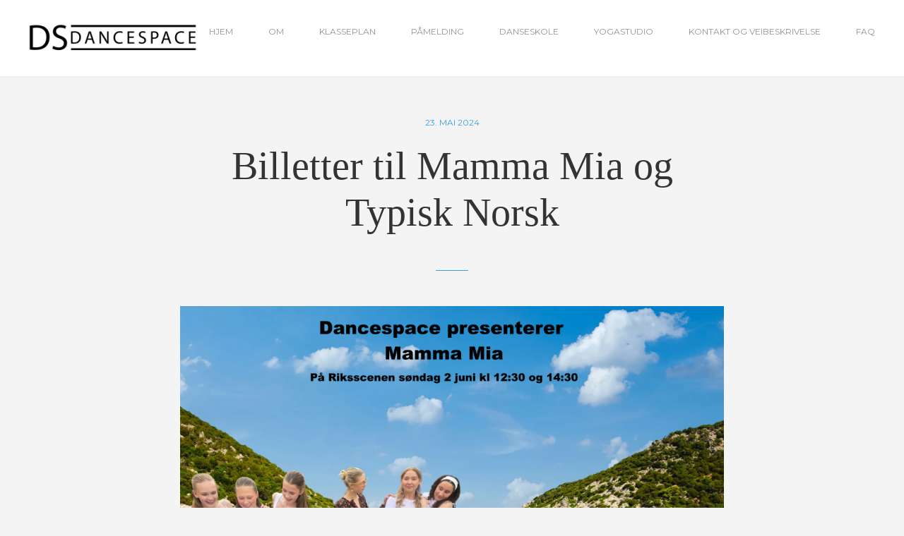

--- FILE ---
content_type: text/html; charset=UTF-8
request_url: https://www.dancespace.no/2024/05/23/billetter-til-mamma-mia-og-typisk-norsk/
body_size: 27096
content:
<!DOCTYPE html>
<html lang="nb-NO">
<head>
    <meta charset="UTF-8">
    <meta name="viewport" content="width=device-width, initial-scale=1, maximum-scale=1"/>
    <link rel="profile" href="http://gmpg.org/xfn/11">
            <link rel="pingback" href="https://www.dancespace.no/xmlrpc.php">
    
    <!-- wp_header -->
    <meta name='robots' content='index, follow, max-image-preview:large, max-snippet:-1, max-video-preview:-1' />

	<!-- This site is optimized with the Yoast SEO plugin v26.8 - https://yoast.com/product/yoast-seo-wordpress/ -->
	<title>Billetter til Mamma Mia og Typisk Norsk - Dancespace</title>
	<link rel="canonical" href="https://www.dancespace.no/2024/05/23/billetter-til-mamma-mia-og-typisk-norsk/" />
	<meta property="og:locale" content="nb_NO" />
	<meta property="og:type" content="article" />
	<meta property="og:title" content="Billetter til Mamma Mia og Typisk Norsk - Dancespace" />
	<meta property="og:description" content="Nå nærmer det seg den tiden av året hvor Dancespace sine høydepunkt finner sted igjen! Og som vi gleder oss!!! Vi presenterer Typisk Norsk på lørdag 1.juni kl 11.00, kl 14.00 og kl 17.00 og Mamma Mia på søndag 2.juni kl 12.30 og kl 14.30. Det hele skjer på Riksscenen. Husk å kjøpe billetter! Du..." />
	<meta property="og:url" content="https://www.dancespace.no/2024/05/23/billetter-til-mamma-mia-og-typisk-norsk/" />
	<meta property="og:site_name" content="Dancespace" />
	<meta property="article:publisher" content="https://www.facebook.com/dancespace.as" />
	<meta property="article:published_time" content="2024-05-23T10:45:33+00:00" />
	<meta property="article:modified_time" content="2024-05-23T10:45:38+00:00" />
	<meta property="og:image" content="https://www.dancespace.no/wp-content/uploads/2024/05/plakat-typisk-norsk.png" />
	<meta property="og:image:width" content="1160" />
	<meta property="og:image:height" content="870" />
	<meta property="og:image:type" content="image/png" />
	<meta name="author" content="Sivanita Ekaas" />
	<meta name="twitter:card" content="summary_large_image" />
	<meta name="twitter:label1" content="Skrevet av" />
	<meta name="twitter:data1" content="Sivanita Ekaas" />
	<meta name="twitter:label2" content="Ansl. lesetid" />
	<meta name="twitter:data2" content="1 minutt" />
	<script type="application/ld+json" class="yoast-schema-graph">{"@context":"https://schema.org","@graph":[{"@type":"Article","@id":"https://www.dancespace.no/2024/05/23/billetter-til-mamma-mia-og-typisk-norsk/#article","isPartOf":{"@id":"https://www.dancespace.no/2024/05/23/billetter-til-mamma-mia-og-typisk-norsk/"},"author":{"name":"Sivanita Ekaas","@id":"https://www.dancespace.no/#/schema/person/bf4ebf271ea471b675b24f4a06b19bf8"},"headline":"Billetter til Mamma Mia og Typisk Norsk","datePublished":"2024-05-23T10:45:33+00:00","dateModified":"2024-05-23T10:45:38+00:00","mainEntityOfPage":{"@id":"https://www.dancespace.no/2024/05/23/billetter-til-mamma-mia-og-typisk-norsk/"},"wordCount":112,"publisher":{"@id":"https://www.dancespace.no/#organization"},"image":{"@id":"https://www.dancespace.no/2024/05/23/billetter-til-mamma-mia-og-typisk-norsk/#primaryimage"},"thumbnailUrl":"https://www.dancespace.no/wp-content/uploads/2024/05/plakat-typisk-norsk.png","articleSection":["Dancespace"],"inLanguage":"nb-NO"},{"@type":"WebPage","@id":"https://www.dancespace.no/2024/05/23/billetter-til-mamma-mia-og-typisk-norsk/","url":"https://www.dancespace.no/2024/05/23/billetter-til-mamma-mia-og-typisk-norsk/","name":"Billetter til Mamma Mia og Typisk Norsk - Dancespace","isPartOf":{"@id":"https://www.dancespace.no/#website"},"primaryImageOfPage":{"@id":"https://www.dancespace.no/2024/05/23/billetter-til-mamma-mia-og-typisk-norsk/#primaryimage"},"image":{"@id":"https://www.dancespace.no/2024/05/23/billetter-til-mamma-mia-og-typisk-norsk/#primaryimage"},"thumbnailUrl":"https://www.dancespace.no/wp-content/uploads/2024/05/plakat-typisk-norsk.png","datePublished":"2024-05-23T10:45:33+00:00","dateModified":"2024-05-23T10:45:38+00:00","breadcrumb":{"@id":"https://www.dancespace.no/2024/05/23/billetter-til-mamma-mia-og-typisk-norsk/#breadcrumb"},"inLanguage":"nb-NO","potentialAction":[{"@type":"ReadAction","target":["https://www.dancespace.no/2024/05/23/billetter-til-mamma-mia-og-typisk-norsk/"]}]},{"@type":"ImageObject","inLanguage":"nb-NO","@id":"https://www.dancespace.no/2024/05/23/billetter-til-mamma-mia-og-typisk-norsk/#primaryimage","url":"https://www.dancespace.no/wp-content/uploads/2024/05/plakat-typisk-norsk.png","contentUrl":"https://www.dancespace.no/wp-content/uploads/2024/05/plakat-typisk-norsk.png","width":1160,"height":870},{"@type":"BreadcrumbList","@id":"https://www.dancespace.no/2024/05/23/billetter-til-mamma-mia-og-typisk-norsk/#breadcrumb","itemListElement":[{"@type":"ListItem","position":1,"name":"Hjem","item":"https://www.dancespace.no/"},{"@type":"ListItem","position":2,"name":"Blogg","item":"https://www.dancespace.no/blogg/"},{"@type":"ListItem","position":3,"name":"Billetter til Mamma Mia og Typisk Norsk"}]},{"@type":"WebSite","@id":"https://www.dancespace.no/#website","url":"https://www.dancespace.no/","name":"Dancespace","description":"dream big - dansestudio og yogastudio","publisher":{"@id":"https://www.dancespace.no/#organization"},"potentialAction":[{"@type":"SearchAction","target":{"@type":"EntryPoint","urlTemplate":"https://www.dancespace.no/?s={search_term_string}"},"query-input":{"@type":"PropertyValueSpecification","valueRequired":true,"valueName":"search_term_string"}}],"inLanguage":"nb-NO"},{"@type":"Organization","@id":"https://www.dancespace.no/#organization","name":"dancespace","url":"https://www.dancespace.no/","logo":{"@type":"ImageObject","inLanguage":"nb-NO","@id":"https://www.dancespace.no/#/schema/logo/image/","url":"https://www.dancespace.no/wp-content/uploads/2015/06/2015-logo600-e1470821830912.png","contentUrl":"https://www.dancespace.no/wp-content/uploads/2015/06/2015-logo600-e1470821830912.png","width":200,"height":200,"caption":"dancespace"},"image":{"@id":"https://www.dancespace.no/#/schema/logo/image/"},"sameAs":["https://www.facebook.com/dancespace.as","https://www.instagram.com/dancespaceoslo/","https://www.youtube.com/channel/UCcZhMx1b8H1hz4v99W8xaxw"]},{"@type":"Person","@id":"https://www.dancespace.no/#/schema/person/bf4ebf271ea471b675b24f4a06b19bf8","name":"Sivanita Ekaas","image":{"@type":"ImageObject","inLanguage":"nb-NO","@id":"https://www.dancespace.no/#/schema/person/image/","url":"https://secure.gravatar.com/avatar/f416e17c214e237a8224e626b152206c162cce625d1f11fc804299708174ad9c?s=96&d=blank&r=g","contentUrl":"https://secure.gravatar.com/avatar/f416e17c214e237a8224e626b152206c162cce625d1f11fc804299708174ad9c?s=96&d=blank&r=g","caption":"Sivanita Ekaas"},"sameAs":["http://www.dancespace.no"],"url":"https://www.dancespace.no/author/sivanita-admin/"}]}</script>
	<!-- / Yoast SEO plugin. -->


<link rel='dns-prefetch' href='//maps.googleapis.com' />
<link rel='dns-prefetch' href='//www.googletagmanager.com' />
<link rel='dns-prefetch' href='//fonts.googleapis.com' />
<link rel="alternate" type="application/rss+xml" title="Dancespace &raquo; strøm" href="https://www.dancespace.no/feed/" />
<link rel="alternate" type="application/rss+xml" title="Dancespace &raquo; kommentarstrøm" href="https://www.dancespace.no/comments/feed/" />
<link rel="alternate" type="application/rss+xml" title="Dancespace &raquo; Billetter til Mamma Mia og Typisk Norsk kommentarstrøm" href="https://www.dancespace.no/2024/05/23/billetter-til-mamma-mia-og-typisk-norsk/feed/" />
<link rel="alternate" title="oEmbed (JSON)" type="application/json+oembed" href="https://www.dancespace.no/wp-json/oembed/1.0/embed?url=https%3A%2F%2Fwww.dancespace.no%2F2024%2F05%2F23%2Fbilletter-til-mamma-mia-og-typisk-norsk%2F" />
<link rel="alternate" title="oEmbed (XML)" type="text/xml+oembed" href="https://www.dancespace.no/wp-json/oembed/1.0/embed?url=https%3A%2F%2Fwww.dancespace.no%2F2024%2F05%2F23%2Fbilletter-til-mamma-mia-og-typisk-norsk%2F&#038;format=xml" />
<style id='wp-img-auto-sizes-contain-inline-css' type='text/css'>
img:is([sizes=auto i],[sizes^="auto," i]){contain-intrinsic-size:3000px 1500px}
/*# sourceURL=wp-img-auto-sizes-contain-inline-css */
</style>

<link rel='stylesheet' id='ot-google-fonts-css' href='//fonts.googleapis.com/css?family=Montserrat:regular,700' type='text/css' media='all' />
<link rel='stylesheet' id='sbi_styles-css' href='https://www.dancespace.no/wp-content/plugins/instagram-feed/css/sbi-styles.min.css?ver=6.10.0' type='text/css' media='all' />
<style id='wp-emoji-styles-inline-css' type='text/css'>

	img.wp-smiley, img.emoji {
		display: inline !important;
		border: none !important;
		box-shadow: none !important;
		height: 1em !important;
		width: 1em !important;
		margin: 0 0.07em !important;
		vertical-align: -0.1em !important;
		background: none !important;
		padding: 0 !important;
	}
/*# sourceURL=wp-emoji-styles-inline-css */
</style>
<link rel='stylesheet' id='wp-block-library-css' href='https://www.dancespace.no/wp-includes/css/dist/block-library/style.min.css?ver=6.9' type='text/css' media='all' />
<style id='wp-block-image-inline-css' type='text/css'>
.wp-block-image>a,.wp-block-image>figure>a{display:inline-block}.wp-block-image img{box-sizing:border-box;height:auto;max-width:100%;vertical-align:bottom}@media not (prefers-reduced-motion){.wp-block-image img.hide{visibility:hidden}.wp-block-image img.show{animation:show-content-image .4s}}.wp-block-image[style*=border-radius] img,.wp-block-image[style*=border-radius]>a{border-radius:inherit}.wp-block-image.has-custom-border img{box-sizing:border-box}.wp-block-image.aligncenter{text-align:center}.wp-block-image.alignfull>a,.wp-block-image.alignwide>a{width:100%}.wp-block-image.alignfull img,.wp-block-image.alignwide img{height:auto;width:100%}.wp-block-image .aligncenter,.wp-block-image .alignleft,.wp-block-image .alignright,.wp-block-image.aligncenter,.wp-block-image.alignleft,.wp-block-image.alignright{display:table}.wp-block-image .aligncenter>figcaption,.wp-block-image .alignleft>figcaption,.wp-block-image .alignright>figcaption,.wp-block-image.aligncenter>figcaption,.wp-block-image.alignleft>figcaption,.wp-block-image.alignright>figcaption{caption-side:bottom;display:table-caption}.wp-block-image .alignleft{float:left;margin:.5em 1em .5em 0}.wp-block-image .alignright{float:right;margin:.5em 0 .5em 1em}.wp-block-image .aligncenter{margin-left:auto;margin-right:auto}.wp-block-image :where(figcaption){margin-bottom:1em;margin-top:.5em}.wp-block-image.is-style-circle-mask img{border-radius:9999px}@supports ((-webkit-mask-image:none) or (mask-image:none)) or (-webkit-mask-image:none){.wp-block-image.is-style-circle-mask img{border-radius:0;-webkit-mask-image:url('data:image/svg+xml;utf8,<svg viewBox="0 0 100 100" xmlns="http://www.w3.org/2000/svg"><circle cx="50" cy="50" r="50"/></svg>');mask-image:url('data:image/svg+xml;utf8,<svg viewBox="0 0 100 100" xmlns="http://www.w3.org/2000/svg"><circle cx="50" cy="50" r="50"/></svg>');mask-mode:alpha;-webkit-mask-position:center;mask-position:center;-webkit-mask-repeat:no-repeat;mask-repeat:no-repeat;-webkit-mask-size:contain;mask-size:contain}}:root :where(.wp-block-image.is-style-rounded img,.wp-block-image .is-style-rounded img){border-radius:9999px}.wp-block-image figure{margin:0}.wp-lightbox-container{display:flex;flex-direction:column;position:relative}.wp-lightbox-container img{cursor:zoom-in}.wp-lightbox-container img:hover+button{opacity:1}.wp-lightbox-container button{align-items:center;backdrop-filter:blur(16px) saturate(180%);background-color:#5a5a5a40;border:none;border-radius:4px;cursor:zoom-in;display:flex;height:20px;justify-content:center;opacity:0;padding:0;position:absolute;right:16px;text-align:center;top:16px;width:20px;z-index:100}@media not (prefers-reduced-motion){.wp-lightbox-container button{transition:opacity .2s ease}}.wp-lightbox-container button:focus-visible{outline:3px auto #5a5a5a40;outline:3px auto -webkit-focus-ring-color;outline-offset:3px}.wp-lightbox-container button:hover{cursor:pointer;opacity:1}.wp-lightbox-container button:focus{opacity:1}.wp-lightbox-container button:focus,.wp-lightbox-container button:hover,.wp-lightbox-container button:not(:hover):not(:active):not(.has-background){background-color:#5a5a5a40;border:none}.wp-lightbox-overlay{box-sizing:border-box;cursor:zoom-out;height:100vh;left:0;overflow:hidden;position:fixed;top:0;visibility:hidden;width:100%;z-index:100000}.wp-lightbox-overlay .close-button{align-items:center;cursor:pointer;display:flex;justify-content:center;min-height:40px;min-width:40px;padding:0;position:absolute;right:calc(env(safe-area-inset-right) + 16px);top:calc(env(safe-area-inset-top) + 16px);z-index:5000000}.wp-lightbox-overlay .close-button:focus,.wp-lightbox-overlay .close-button:hover,.wp-lightbox-overlay .close-button:not(:hover):not(:active):not(.has-background){background:none;border:none}.wp-lightbox-overlay .lightbox-image-container{height:var(--wp--lightbox-container-height);left:50%;overflow:hidden;position:absolute;top:50%;transform:translate(-50%,-50%);transform-origin:top left;width:var(--wp--lightbox-container-width);z-index:9999999999}.wp-lightbox-overlay .wp-block-image{align-items:center;box-sizing:border-box;display:flex;height:100%;justify-content:center;margin:0;position:relative;transform-origin:0 0;width:100%;z-index:3000000}.wp-lightbox-overlay .wp-block-image img{height:var(--wp--lightbox-image-height);min-height:var(--wp--lightbox-image-height);min-width:var(--wp--lightbox-image-width);width:var(--wp--lightbox-image-width)}.wp-lightbox-overlay .wp-block-image figcaption{display:none}.wp-lightbox-overlay button{background:none;border:none}.wp-lightbox-overlay .scrim{background-color:#fff;height:100%;opacity:.9;position:absolute;width:100%;z-index:2000000}.wp-lightbox-overlay.active{visibility:visible}@media not (prefers-reduced-motion){.wp-lightbox-overlay.active{animation:turn-on-visibility .25s both}.wp-lightbox-overlay.active img{animation:turn-on-visibility .35s both}.wp-lightbox-overlay.show-closing-animation:not(.active){animation:turn-off-visibility .35s both}.wp-lightbox-overlay.show-closing-animation:not(.active) img{animation:turn-off-visibility .25s both}.wp-lightbox-overlay.zoom.active{animation:none;opacity:1;visibility:visible}.wp-lightbox-overlay.zoom.active .lightbox-image-container{animation:lightbox-zoom-in .4s}.wp-lightbox-overlay.zoom.active .lightbox-image-container img{animation:none}.wp-lightbox-overlay.zoom.active .scrim{animation:turn-on-visibility .4s forwards}.wp-lightbox-overlay.zoom.show-closing-animation:not(.active){animation:none}.wp-lightbox-overlay.zoom.show-closing-animation:not(.active) .lightbox-image-container{animation:lightbox-zoom-out .4s}.wp-lightbox-overlay.zoom.show-closing-animation:not(.active) .lightbox-image-container img{animation:none}.wp-lightbox-overlay.zoom.show-closing-animation:not(.active) .scrim{animation:turn-off-visibility .4s forwards}}@keyframes show-content-image{0%{visibility:hidden}99%{visibility:hidden}to{visibility:visible}}@keyframes turn-on-visibility{0%{opacity:0}to{opacity:1}}@keyframes turn-off-visibility{0%{opacity:1;visibility:visible}99%{opacity:0;visibility:visible}to{opacity:0;visibility:hidden}}@keyframes lightbox-zoom-in{0%{transform:translate(calc((-100vw + var(--wp--lightbox-scrollbar-width))/2 + var(--wp--lightbox-initial-left-position)),calc(-50vh + var(--wp--lightbox-initial-top-position))) scale(var(--wp--lightbox-scale))}to{transform:translate(-50%,-50%) scale(1)}}@keyframes lightbox-zoom-out{0%{transform:translate(-50%,-50%) scale(1);visibility:visible}99%{visibility:visible}to{transform:translate(calc((-100vw + var(--wp--lightbox-scrollbar-width))/2 + var(--wp--lightbox-initial-left-position)),calc(-50vh + var(--wp--lightbox-initial-top-position))) scale(var(--wp--lightbox-scale));visibility:hidden}}
/*# sourceURL=https://www.dancespace.no/wp-includes/blocks/image/style.min.css */
</style>
<style id='global-styles-inline-css' type='text/css'>
:root{--wp--preset--aspect-ratio--square: 1;--wp--preset--aspect-ratio--4-3: 4/3;--wp--preset--aspect-ratio--3-4: 3/4;--wp--preset--aspect-ratio--3-2: 3/2;--wp--preset--aspect-ratio--2-3: 2/3;--wp--preset--aspect-ratio--16-9: 16/9;--wp--preset--aspect-ratio--9-16: 9/16;--wp--preset--color--black: #000000;--wp--preset--color--cyan-bluish-gray: #abb8c3;--wp--preset--color--white: #ffffff;--wp--preset--color--pale-pink: #f78da7;--wp--preset--color--vivid-red: #cf2e2e;--wp--preset--color--luminous-vivid-orange: #ff6900;--wp--preset--color--luminous-vivid-amber: #fcb900;--wp--preset--color--light-green-cyan: #7bdcb5;--wp--preset--color--vivid-green-cyan: #00d084;--wp--preset--color--pale-cyan-blue: #8ed1fc;--wp--preset--color--vivid-cyan-blue: #0693e3;--wp--preset--color--vivid-purple: #9b51e0;--wp--preset--gradient--vivid-cyan-blue-to-vivid-purple: linear-gradient(135deg,rgb(6,147,227) 0%,rgb(155,81,224) 100%);--wp--preset--gradient--light-green-cyan-to-vivid-green-cyan: linear-gradient(135deg,rgb(122,220,180) 0%,rgb(0,208,130) 100%);--wp--preset--gradient--luminous-vivid-amber-to-luminous-vivid-orange: linear-gradient(135deg,rgb(252,185,0) 0%,rgb(255,105,0) 100%);--wp--preset--gradient--luminous-vivid-orange-to-vivid-red: linear-gradient(135deg,rgb(255,105,0) 0%,rgb(207,46,46) 100%);--wp--preset--gradient--very-light-gray-to-cyan-bluish-gray: linear-gradient(135deg,rgb(238,238,238) 0%,rgb(169,184,195) 100%);--wp--preset--gradient--cool-to-warm-spectrum: linear-gradient(135deg,rgb(74,234,220) 0%,rgb(151,120,209) 20%,rgb(207,42,186) 40%,rgb(238,44,130) 60%,rgb(251,105,98) 80%,rgb(254,248,76) 100%);--wp--preset--gradient--blush-light-purple: linear-gradient(135deg,rgb(255,206,236) 0%,rgb(152,150,240) 100%);--wp--preset--gradient--blush-bordeaux: linear-gradient(135deg,rgb(254,205,165) 0%,rgb(254,45,45) 50%,rgb(107,0,62) 100%);--wp--preset--gradient--luminous-dusk: linear-gradient(135deg,rgb(255,203,112) 0%,rgb(199,81,192) 50%,rgb(65,88,208) 100%);--wp--preset--gradient--pale-ocean: linear-gradient(135deg,rgb(255,245,203) 0%,rgb(182,227,212) 50%,rgb(51,167,181) 100%);--wp--preset--gradient--electric-grass: linear-gradient(135deg,rgb(202,248,128) 0%,rgb(113,206,126) 100%);--wp--preset--gradient--midnight: linear-gradient(135deg,rgb(2,3,129) 0%,rgb(40,116,252) 100%);--wp--preset--font-size--small: 13px;--wp--preset--font-size--medium: 20px;--wp--preset--font-size--large: 36px;--wp--preset--font-size--x-large: 42px;--wp--preset--spacing--20: 0.44rem;--wp--preset--spacing--30: 0.67rem;--wp--preset--spacing--40: 1rem;--wp--preset--spacing--50: 1.5rem;--wp--preset--spacing--60: 2.25rem;--wp--preset--spacing--70: 3.38rem;--wp--preset--spacing--80: 5.06rem;--wp--preset--shadow--natural: 6px 6px 9px rgba(0, 0, 0, 0.2);--wp--preset--shadow--deep: 12px 12px 50px rgba(0, 0, 0, 0.4);--wp--preset--shadow--sharp: 6px 6px 0px rgba(0, 0, 0, 0.2);--wp--preset--shadow--outlined: 6px 6px 0px -3px rgb(255, 255, 255), 6px 6px rgb(0, 0, 0);--wp--preset--shadow--crisp: 6px 6px 0px rgb(0, 0, 0);}:where(.is-layout-flex){gap: 0.5em;}:where(.is-layout-grid){gap: 0.5em;}body .is-layout-flex{display: flex;}.is-layout-flex{flex-wrap: wrap;align-items: center;}.is-layout-flex > :is(*, div){margin: 0;}body .is-layout-grid{display: grid;}.is-layout-grid > :is(*, div){margin: 0;}:where(.wp-block-columns.is-layout-flex){gap: 2em;}:where(.wp-block-columns.is-layout-grid){gap: 2em;}:where(.wp-block-post-template.is-layout-flex){gap: 1.25em;}:where(.wp-block-post-template.is-layout-grid){gap: 1.25em;}.has-black-color{color: var(--wp--preset--color--black) !important;}.has-cyan-bluish-gray-color{color: var(--wp--preset--color--cyan-bluish-gray) !important;}.has-white-color{color: var(--wp--preset--color--white) !important;}.has-pale-pink-color{color: var(--wp--preset--color--pale-pink) !important;}.has-vivid-red-color{color: var(--wp--preset--color--vivid-red) !important;}.has-luminous-vivid-orange-color{color: var(--wp--preset--color--luminous-vivid-orange) !important;}.has-luminous-vivid-amber-color{color: var(--wp--preset--color--luminous-vivid-amber) !important;}.has-light-green-cyan-color{color: var(--wp--preset--color--light-green-cyan) !important;}.has-vivid-green-cyan-color{color: var(--wp--preset--color--vivid-green-cyan) !important;}.has-pale-cyan-blue-color{color: var(--wp--preset--color--pale-cyan-blue) !important;}.has-vivid-cyan-blue-color{color: var(--wp--preset--color--vivid-cyan-blue) !important;}.has-vivid-purple-color{color: var(--wp--preset--color--vivid-purple) !important;}.has-black-background-color{background-color: var(--wp--preset--color--black) !important;}.has-cyan-bluish-gray-background-color{background-color: var(--wp--preset--color--cyan-bluish-gray) !important;}.has-white-background-color{background-color: var(--wp--preset--color--white) !important;}.has-pale-pink-background-color{background-color: var(--wp--preset--color--pale-pink) !important;}.has-vivid-red-background-color{background-color: var(--wp--preset--color--vivid-red) !important;}.has-luminous-vivid-orange-background-color{background-color: var(--wp--preset--color--luminous-vivid-orange) !important;}.has-luminous-vivid-amber-background-color{background-color: var(--wp--preset--color--luminous-vivid-amber) !important;}.has-light-green-cyan-background-color{background-color: var(--wp--preset--color--light-green-cyan) !important;}.has-vivid-green-cyan-background-color{background-color: var(--wp--preset--color--vivid-green-cyan) !important;}.has-pale-cyan-blue-background-color{background-color: var(--wp--preset--color--pale-cyan-blue) !important;}.has-vivid-cyan-blue-background-color{background-color: var(--wp--preset--color--vivid-cyan-blue) !important;}.has-vivid-purple-background-color{background-color: var(--wp--preset--color--vivid-purple) !important;}.has-black-border-color{border-color: var(--wp--preset--color--black) !important;}.has-cyan-bluish-gray-border-color{border-color: var(--wp--preset--color--cyan-bluish-gray) !important;}.has-white-border-color{border-color: var(--wp--preset--color--white) !important;}.has-pale-pink-border-color{border-color: var(--wp--preset--color--pale-pink) !important;}.has-vivid-red-border-color{border-color: var(--wp--preset--color--vivid-red) !important;}.has-luminous-vivid-orange-border-color{border-color: var(--wp--preset--color--luminous-vivid-orange) !important;}.has-luminous-vivid-amber-border-color{border-color: var(--wp--preset--color--luminous-vivid-amber) !important;}.has-light-green-cyan-border-color{border-color: var(--wp--preset--color--light-green-cyan) !important;}.has-vivid-green-cyan-border-color{border-color: var(--wp--preset--color--vivid-green-cyan) !important;}.has-pale-cyan-blue-border-color{border-color: var(--wp--preset--color--pale-cyan-blue) !important;}.has-vivid-cyan-blue-border-color{border-color: var(--wp--preset--color--vivid-cyan-blue) !important;}.has-vivid-purple-border-color{border-color: var(--wp--preset--color--vivid-purple) !important;}.has-vivid-cyan-blue-to-vivid-purple-gradient-background{background: var(--wp--preset--gradient--vivid-cyan-blue-to-vivid-purple) !important;}.has-light-green-cyan-to-vivid-green-cyan-gradient-background{background: var(--wp--preset--gradient--light-green-cyan-to-vivid-green-cyan) !important;}.has-luminous-vivid-amber-to-luminous-vivid-orange-gradient-background{background: var(--wp--preset--gradient--luminous-vivid-amber-to-luminous-vivid-orange) !important;}.has-luminous-vivid-orange-to-vivid-red-gradient-background{background: var(--wp--preset--gradient--luminous-vivid-orange-to-vivid-red) !important;}.has-very-light-gray-to-cyan-bluish-gray-gradient-background{background: var(--wp--preset--gradient--very-light-gray-to-cyan-bluish-gray) !important;}.has-cool-to-warm-spectrum-gradient-background{background: var(--wp--preset--gradient--cool-to-warm-spectrum) !important;}.has-blush-light-purple-gradient-background{background: var(--wp--preset--gradient--blush-light-purple) !important;}.has-blush-bordeaux-gradient-background{background: var(--wp--preset--gradient--blush-bordeaux) !important;}.has-luminous-dusk-gradient-background{background: var(--wp--preset--gradient--luminous-dusk) !important;}.has-pale-ocean-gradient-background{background: var(--wp--preset--gradient--pale-ocean) !important;}.has-electric-grass-gradient-background{background: var(--wp--preset--gradient--electric-grass) !important;}.has-midnight-gradient-background{background: var(--wp--preset--gradient--midnight) !important;}.has-small-font-size{font-size: var(--wp--preset--font-size--small) !important;}.has-medium-font-size{font-size: var(--wp--preset--font-size--medium) !important;}.has-large-font-size{font-size: var(--wp--preset--font-size--large) !important;}.has-x-large-font-size{font-size: var(--wp--preset--font-size--x-large) !important;}
/*# sourceURL=global-styles-inline-css */
</style>

<style id='classic-theme-styles-inline-css' type='text/css'>
/*! This file is auto-generated */
.wp-block-button__link{color:#fff;background-color:#32373c;border-radius:9999px;box-shadow:none;text-decoration:none;padding:calc(.667em + 2px) calc(1.333em + 2px);font-size:1.125em}.wp-block-file__button{background:#32373c;color:#fff;text-decoration:none}
/*# sourceURL=/wp-includes/css/classic-themes.min.css */
</style>
<link rel='stylesheet' id='wp-components-css' href='https://www.dancespace.no/wp-includes/css/dist/components/style.min.css?ver=6.9' type='text/css' media='all' />
<link rel='stylesheet' id='wp-preferences-css' href='https://www.dancespace.no/wp-includes/css/dist/preferences/style.min.css?ver=6.9' type='text/css' media='all' />
<link rel='stylesheet' id='wp-block-editor-css' href='https://www.dancespace.no/wp-includes/css/dist/block-editor/style.min.css?ver=6.9' type='text/css' media='all' />
<link rel='stylesheet' id='popup-maker-block-library-style-css' href='https://www.dancespace.no/wp-content/plugins/popup-maker/dist/packages/block-library-style.css?ver=dbea705cfafe089d65f1' type='text/css' media='all' />
<link rel='stylesheet' id='contact-form-7-css' href='https://www.dancespace.no/wp-content/plugins/contact-form-7/includes/css/styles.css?ver=6.1.4' type='text/css' media='all' />
<style id='contact-form-7-inline-css' type='text/css'>
.wpcf7 .wpcf7-recaptcha iframe {margin-bottom: 0;}.wpcf7 .wpcf7-recaptcha[data-align="center"] > div {margin: 0 auto;}.wpcf7 .wpcf7-recaptcha[data-align="right"] > div {margin: 0 0 0 auto;}
/*# sourceURL=contact-form-7-inline-css */
</style>
<link rel='stylesheet' id='wpsm_faq-font-awesome-front-css' href='https://www.dancespace.no/wp-content/plugins/faq-responsive/assets/css/font-awesome/css/font-awesome.min.css?ver=6.9' type='text/css' media='all' />
<link rel='stylesheet' id='wpsm_faq_bootstrap-front-css' href='https://www.dancespace.no/wp-content/plugins/faq-responsive/assets/css/bootstrap-front.css?ver=6.9' type='text/css' media='all' />
<link rel='stylesheet' id='rs-plugin-settings-css' href='https://www.dancespace.no/wp-content/plugins/revslider/public/assets/css/rs6.css?ver=6.3.9' type='text/css' media='all' />
<style id='rs-plugin-settings-inline-css' type='text/css'>
.tp-caption a{color:#ff7302;text-shadow:none;-webkit-transition:all 0.2s ease-out;-moz-transition:all 0.2s ease-out;-o-transition:all 0.2s ease-out;-ms-transition:all 0.2s ease-out}.tp-caption a:hover{color:#ffa902}
/*# sourceURL=rs-plugin-settings-inline-css */
</style>
<link rel='stylesheet' id='unitheme-font-awesome-css' href='https://www.dancespace.no/wp-content/themes/asana/css/font-awesome.min.css?ver=4.7.0' type='text/css' media='all' />
<link rel='stylesheet' id='bxslider-styles-css' href='https://www.dancespace.no/wp-content/themes/asana/css/bxslider.css?ver=6.9' type='text/css' media='all' />
<link rel='stylesheet' id='ball-clip-rotate-styles-css' href='https://www.dancespace.no/wp-content/themes/asana/css/ball-clip-rotate.css?ver=6.9' type='text/css' media='all' />
<link rel='stylesheet' id='fancybox-styles-css' href='https://www.dancespace.no/wp-content/themes/asana/css/fancybox.css?ver=6.9' type='text/css' media='all' />
<link rel='stylesheet' id='jscrollpane-styles-css' href='https://www.dancespace.no/wp-content/themes/asana/css/jscrollpane.css?ver=6.9' type='text/css' media='all' />
<link rel='stylesheet' id='selectric-styles-css' href='https://www.dancespace.no/wp-content/themes/asana/css/selectric.css?ver=6.9' type='text/css' media='all' />
<link rel='stylesheet' id='unitheme-styles-css' href='https://www.dancespace.no/wp-content/themes/asana/style.css?ver=1.8.1' type='text/css' media='all' />
<link rel='stylesheet' id='unitheme-asana-scheme-css' href='https://www.dancespace.no/wp-content/themes/asana/css/scheme-blue.css?ver=1.8.1' type='text/css' media='screen' />
<link rel='stylesheet' id='unitheme-adaptive-css' href='https://www.dancespace.no/wp-content/themes/asana/css/adaptive.css?ver=1.8.1' type='text/css' media='screen' />
<link rel='stylesheet' id='popup-maker-site-css' href='//www.dancespace.no/wp-content/uploads/pum/pum-site-styles.css?generated=1755165003&#038;ver=1.21.5' type='text/css' media='all' />
<link rel='stylesheet' id='esg-plugin-settings-css' href='https://www.dancespace.no/wp-content/plugins/essential-grid/public/assets/css/settings.css?ver=3.1.5' type='text/css' media='all' />
<link rel='stylesheet' id='tp-fontello-css' href='https://www.dancespace.no/wp-content/plugins/essential-grid/public/assets/font/fontello/css/fontello.css?ver=3.1.5' type='text/css' media='all' />
<link rel='stylesheet' id='wp-block-paragraph-css' href='https://www.dancespace.no/wp-includes/blocks/paragraph/style.min.css?ver=6.9' type='text/css' media='all' />
<script type="text/javascript" src="https://www.dancespace.no/wp-includes/js/jquery/jquery.min.js?ver=3.7.1" id="jquery-core-js"></script>
<script type="text/javascript" src="https://www.dancespace.no/wp-includes/js/jquery/jquery-migrate.min.js?ver=3.4.1" id="jquery-migrate-js"></script>
<script type="text/javascript" src="https://www.dancespace.no/wp-content/themes/asana/js/jquery.bxslider.min.js?ver=4.2.3" id="jquery-bxslider-min-js"></script>
<script type="text/javascript" src="https://www.dancespace.no/wp-content/themes/asana/js/jquery.jscrollpane.min.js?ver=4.2.3" id="jquery-jscrollpane-min-js"></script>
<script type="text/javascript" src="https://www.dancespace.no/wp-content/themes/asana/js/jquery.mousewheel.js?ver=4.2.3" id="jquery-mousewheel-js"></script>
<script type="text/javascript" src="https://www.dancespace.no/wp-content/themes/asana/js/jquery.dotdotdot.min.js?ver=4.2.3" id="jquery-dotdotdot-min-js"></script>
<script type="text/javascript" src="https://www.dancespace.no/wp-content/themes/asana/js/jquery.selectric.min.js?ver=1.8.7" id="jquery-selectric-min-js"></script>
<script type="text/javascript" src="https://www.dancespace.no/wp-content/themes/asana/js/jquery.infinitescroll.min.js?ver=2.1.0" id="jquery-infinitescroll-min-js"></script>
<script type="text/javascript" src="https://www.dancespace.no/wp-content/themes/asana/js/jquery.fancybox.pack.js?ver=2.1.5" id="jquery-fancybox-js"></script>
<script type="text/javascript" src="https://www.dancespace.no/wp-content/themes/asana/js/jquery.blockUI.js?ver=2.70.0" id="jquery-blockui-js"></script>
<script type="text/javascript" id="parsleyjs-js-extra">
/* <![CDATA[ */
var uni_parsley_loc = {"defaultMessage":"This value seems to be invalid.","type_email":"This value should be a valid email.","type_url":"This value should be a valid url.","type_number":"This value should be a valid number.","type_digits":"This value should be digits.","type_alphanum":"This value should be alphanumeric.","type_integer":"This value should be a valid integer.","notblank":"This value should not be blank.","required":"This value is required.","pattern":"This value seems to be invalid.","min":"This value should be greater than or equal to %s.","max":"This value should be lower than or equal to %s.","range":"This value should be between %s and %s.","minlength":"This value is too short. It should have %s characters or more.","maxlength":"This value is too long. It should have %s characters or fewer.","length":"This value length is invalid. It should be between %s and %s characters long.","mincheck":"You must select at least %s choices.","maxcheck":"You must select %s choices or fewer.","check":"You must select between %s and %s choices.","equalto":"This value should be the same.","dateiso":"This value should be a valid date (YYYY-MM-DD).","minwords":"This value is too short. It should have %s words or more.","maxwords":"This value is too long. It should have %s words or fewer.","words":"This value length is invalid. It should be between %s and %s words long.","gt":"This value should be greater.","gte":"This value should be greater or equal.","lt":"This value should be less.","lte":"This value should be less or equal.","notequalto":"This value should be different."};
//# sourceURL=parsleyjs-js-extra
/* ]]> */
</script>
<script type="text/javascript" src="https://www.dancespace.no/wp-content/themes/asana/js/parsley.min.js?ver=2.7.0" id="parsleyjs-js"></script>
<script type="text/javascript" src="https://www.dancespace.no/wp-content/themes/asana/js/parsley/i18n/en.js?ver=2.7.0" id="parsley-localization-js"></script>
<script type="text/javascript" id="uni-asana-theme-script-js-extra">
/* <![CDATA[ */
var uni_asana_theme_var = {"site_url":"https://www.dancespace.no","ajax_url":"https://www.dancespace.no/wp-admin/admin-ajax.php","is_home":"no","locale":"nb","white_nav":"1","lazy_load_on_products":"","lazy_load_on_posts":"","lazy_load_on_events":"","lazy_load_end":"You have reached the end","lazy_loader":"https://www.dancespace.no/wp-content/themes/asana/images/lazy_loader.png","shop_text":"ONLINE BOUTIQUE","shop_text_color":"#000000","shop_image":"https://www.dancespace.no/wp-content/themes/asana/images/placeholders/pageheader-shop.jpg","error_msg":"Error!"};
//# sourceURL=uni-asana-theme-script-js-extra
/* ]]> */
</script>
<script type="text/javascript" src="https://www.dancespace.no/wp-content/themes/asana/js/script.js?ver=1.8.1" id="uni-asana-theme-script-js"></script>
<script type="text/javascript" src="//maps.googleapis.com/maps/api/js?key=AIzaSyAnwZLRFUDSAs2YpzCocwpmC4CpiXulMy8&amp;ver=6.9" id="google-maps-js"></script>
<script type="text/javascript" id="tp-tools-js-before">
/* <![CDATA[ */
 window.ESG ??= {}; ESG.E ??= {}; ESG.E.site_url = 'https://www.dancespace.no'; ESG.E.plugin_url = 'https://www.dancespace.no/wp-content/plugins/essential-grid/'; ESG.E.ajax_url = 'https://www.dancespace.no/wp-admin/admin-ajax.php'; ESG.E.nonce = '5337089631'; ESG.E.tptools = true; ESG.E.waitTptFunc ??= []; ESG.F ??= {}; ESG.F.waitTpt = () => { if ( typeof jQuery==='undefined' || !window?._tpt?.regResource || !ESG?.E?.plugin_url || (!ESG.E.tptools && !window?.SR7?.E?.plugin_url) ) return setTimeout(ESG.F.waitTpt, 29); if (!window._tpt.gsap) window._tpt.regResource({id: 'tpgsap', url : ESG.E.tptools && ESG.E.plugin_url+'/public/assets/js/libs/tpgsap.js' || SR7.E.plugin_url + 'public/js/libs/tpgsap.js'}); _tpt.checkResources(['tpgsap']).then(() => { if (window.tpGS && !_tpt?.Back) { _tpt.eases = tpGS.eases; Object.keys(_tpt.eases).forEach((e) => {_tpt[e] === undefined && (_tpt[e] = tpGS[e])}); } ESG.E.waitTptFunc.forEach((f) => { typeof f === 'function' && f(); }); ESG.E.waitTptFunc = []; }); }
//# sourceURL=tp-tools-js-before
/* ]]> */
</script>
<script type="text/javascript" src="https://www.dancespace.no/wp-content/plugins/essential-grid/public/assets/js/libs/tptools.js?ver=6.7.16" id="tp-tools-js" async="async" data-wp-strategy="async"></script>

<!-- Google tag (gtag.js) snippet added by Site Kit -->
<!-- Google Analytics snippet added by Site Kit -->
<script type="text/javascript" src="https://www.googletagmanager.com/gtag/js?id=GT-WPQT89WQ" id="google_gtagjs-js" async></script>
<script type="text/javascript" id="google_gtagjs-js-after">
/* <![CDATA[ */
window.dataLayer = window.dataLayer || [];function gtag(){dataLayer.push(arguments);}
gtag("set","linker",{"domains":["www.dancespace.no"]});
gtag("js", new Date());
gtag("set", "developer_id.dZTNiMT", true);
gtag("config", "GT-WPQT89WQ");
//# sourceURL=google_gtagjs-js-after
/* ]]> */
</script>
<link rel="https://api.w.org/" href="https://www.dancespace.no/wp-json/" /><link rel="alternate" title="JSON" type="application/json" href="https://www.dancespace.no/wp-json/wp/v2/posts/6735" /><link rel="EditURI" type="application/rsd+xml" title="RSD" href="https://www.dancespace.no/xmlrpc.php?rsd" />
<meta name="generator" content="WordPress 6.9" />
<link rel='shortlink' href='https://www.dancespace.no/?p=6735' />
<meta name="generator" content="Site Kit by Google 1.171.0" /><meta name="generator" content="performance-lab 3.9.0; plugins: ">
                <style type="text/css">
                    /* regular text */
                    body, table, input, textarea, select, li, button, p, blockquote, ol, dl, form, pre, th, td, a,
                    .uni-bridallist-title, .postItemV2 h3 a, .postItemV2 h3 a:visited,
                    .postItemV2 p, .ecwid-shopping-cart .singleTitle,
                    html#ecwid_html body#ecwid_body div.ecwid-productBrowser-auth .ecwid-productBrowser-auth-signInLink:active,
                    html#ecwid_html body#ecwid_body div.ecwid-productBrowser-auth .ecwid-productBrowser-auth-signInLink,
                    .uni-bridallist-title-wrapper .uni-bridallist-title.uni-bridallist-editable input,
                    .mainMenu ul li ul li a,
                    .footerSubscribe input[type="text"],
                    .pageHeader h1,
                    .contactInfo h3, .storyDesc h3,
                    .contactInfo p, .storyDesc p,
                    .teamItemNameWrap h3,
                    .teamItem .overlay p,
                    .teamItemDesc h3,
                    .teamItemDesc p,
                    .ourValues .wrapper p,
                    .sbi_header_link,
                    .blog section.uni-container, .blogCategoryList ul li a, .blogCategoryList ul li a:visited,
                    .singleTitle, .singlePostWrap h6,
                    .singlePostWrap h1, .singlePostWrap h2,
                    .singlePostWrap h3, .singlePostWrap h4, .singlePostWrap h5,
                    .singlePostWrap h6 a, .singlePostWrap h6 a:visited,
                    .singlePostWrap h5 a, .singlePostWrap h5 a:visited,
                    .singlePostWrap h4 a, .singlePostWrap h4 a:visited,
                    .singlePostWrap h3 a, .singlePostWrap h3 a:visited,
                    .singlePostWrap h2 a, .singlePostWrap h2 a:visited,
                    .singlePostWrap table th,
                    .singlePostWrap table th a, .singlePostWrap table th a:visited,
                    .singlePostWrap table td,
                    .singlePostWrap table td a, .singlePostWrap table td a:visited,
                    .singlePostWrap p,
                    .singlePostWrap,
                    .singlePostWrap dt a, .singlePostWrap dt a:visited,
                    .singlePostWrap dd a, .singlePostWrap dd a:visited,
                    .singlePostWrap p a, .singlePostWrap p a:visited,
                    .singlePostWrap dt,
                    .singlePostWrap dd,
                    .singlePostWrap > ul li, .singlePostWrap > ol li,
                    .singlePostWrap > ol li:before,
                    .singlePostWrap p a, .singlePostWrap p a:visited, .singlePostWrap > ul li a, .singlePostWrap > ul li a:visited,
                    .singlePostWrap > ol li a, .singlePostWrap > ol li a:visited,
                    .singlePostWrap address,
                    .singlePostWrap blockquote p,
                    .singlePostWrap blockquote p a, .singlePostWrap blockquote p a:visited,
                    .singlePostTags,
                    .singleLinkPages a, .singleLinkPages a:visited, .singlePostTags a, .singlePostTags a:visited,
                    .singlePostWrap .su-list ul li,
                    .singlePostWrap .su-tabs-nav span,
                    .singlePostWrap .su-tabs-pane,
                    .singlePostWrap .su-label,
                    .logged-in-as,
                    .bypostauthor .comment-wrapper .uni-post-author,
                    .comment-metadata time,
                    .comment-content p, .comment-awaiting-moderation,
                    .comment-content p a, .comment-content p a:visited,
                    #commentform input[type="text"],
                    #commentform textarea,
                    .contactForm h3,
                    .contactFormDesc,
                    .contactForm .form-row input[type="text"], .contactForm .form-row input[type="email"], .contactForm .form-row textarea,
                    .contactForm .wpcf7-form p,
                    .wpcf7-form .wpcf7-quiz,
                    .wpcf7-form .wpcf7-text,
                    .wpcf7-form .wpcf7-range,
                    .wpcf7-form .wpcf7-date,
                    .wpcf7-form textarea,
                    .wpcf7-form select,
                    .miniCart span,
                    .miniCartItem h3 a, .miniCartItem h3 a:visited,
                    .miniCartItem .price,
                    .miniCartItem .quantity span,
                    .miniCartItem .quantity input[type="text"],
                    .miniCartSubTotal,
                    .miniCartItem dt,
                    .miniCartItem dd,
                    .miniCartEmpty p,
                    .pageTitle,
                    .sortingList span, .categoryList span,
                    .sortingList ul li a, .sortingList ul li a:visited,
                    .categoryList ul li a, .categoryList ul li a:visited,
                    .eventItemDesc h3 a, .eventItemDesc h3 a:visited,
                    .eventItemDesc p,
                    .subscribeBox h3,
                    .subscribeBox p,
                    .backToBtn, .backToBtn:visited,
                    .nextEventBox h3,
                    .eventDetailItem p,
                    .eventRegistrationWrap h3,
                    .eventRegistrationForm .form-row input[type="text"],
                    .eventRegistrationForm .form-row input[type="email"],
                    .eventRegistrationForm .form-row textarea,
                    .cartPage table th,
                    .cartPage table td,
                    .cartProduct h4 a, .cartProduct h4 a:visited,
                    .cartPage .quantity input[type="number"],
                    .cartPage .woocommerce td.product-name dl.variation dt,
                    .cartPage .woocommerce td.product-name dl.variation dd p,
                    .coupon label,
                    .coupon input[type="text"],
                    .woocommerce-page .cart-collaterals .cart_totals h2,
                    .woocommerce-cart .cart-collaterals .cart_totals tr th,
                    .woocommerce-cart .cart-collaterals .cart_totals tr td,
                    .shipping-calculator-form .selectric p,
                    .shipping-calculator-form p input[type="text"],
                    .page.woocommerce-cart .cart-empty, .uni-wishlist-empty,
                    table.uni-wishlist-table td,
                    .uni-wishlist-item-title a, .uni-wishlist-item-title a:visited,
                    .uni-wishlist-item-availability span,
                    .uni-wishlist-item-title dl.variation dt,
                    .uni-wishlist-item-title dl.variation dd,
                    .checkoutPage h3,
                    .checkoutPage p .selectric p,
                    .checkoutPage .mcell p label,
                    .checkoutPage .fcell p label,
                    .checkoutPage .fcell p input[type="tel"],
                    .checkoutPage .fcell p input[type="email"],
                    .checkoutPage .fcell p input[type="password"],
                    .checkoutPage .mcell p textarea,
                    .checkoutPage .mcell p input[type="text"],
                    .checkoutPage .fcell p input[type="text"],
                    .checkoutPage .woocommerce .scell table.shop_table tfoot th,
                    .checkoutPage .woocommerce .scell table.shop_table tfoot td,
                    .cartItem h4 a, .cartItem h4 a:visited,
                    .cartItem p,
                    .payment_methods li label,
                    body .woocommerce form.checkout_coupon p.form-row input.input-text,
                    body .woocommerce form.login p.form-row input.input-text,
                    body.page.woocommerce-account .singlePostWrap address,
                    .page.woocommerce-account form label,
                    .page.woocommerce-account form p.form-row input.input-text,
                    .page.woocommerce-account form p.form-row textarea,
                    .page.woocommerce-account form p.form-row .selectric p,
                    .productDesc h1,
                    .productDesc p.price,
                    .productDesc p,
                    .productDesc .product_meta > span,
                    .productDesc .product_meta > span span,
                    .productDesc .product_meta > span a, .productDesc .product_meta > span a:visited,
                    .uni_cpo_fields_label,
                    .uni_cpo_fields_container .selectric p,
                    .productDesc table.variations .selectric p,
                    .uni_cpo_fields_container .selectric .button,
                    .productDesc table.variations .selectric .button,
                    .variations select,
                    form.woocommerce-ordering select,
                    .single-product .woocommerce-tabs #tab-reviews p,
                    .single-product .woocommerce-tabs #tab-description p,
                    .woocommerce #tab-reviews #reviews #comments ol.commentlist li .comment-text p.meta strong,
                    .woocommerce-review-link, .woocommerce-review-link:hover,
                    .woocommerce #tab-additional_information table.shop_attributes th,
                    .woocommerce #tab-additional_information table.shop_attributes td,
                    .uni-wishlist-link, .uni-wishlist-link:visited,
                    .classesCallendar .fc-toolbar h2,
                    .classesCallendar .fc-day-header,
                    .classesCallendar .fc-event,
                    .classesCallendar td.fc-time,
                    .classesDescPopup h3,
                    .classesDescWrap p,
                    .classesInstructorWrap h4,
                    .page404Wrap p,
                    .thankYouBox h3,
                    .thankYouWrap .order_details li,
                    .thankYouWrap h2,
                    .thankYouWrap .order_details thead th,
                    .thankYouWrap .order_details tbody td,
                    .thankYouWrap .order_details tbody td strong, .thankYouWrap .order_details tbody td a, .thankYouWrap .order_details tbody td a:visited,
                    .thankYouWrap .order_details tfoot th, .thankYouWrap .order_details tfoot td,
                    .thankYouWrap .order_details tbody td .variation dt, .thankYouWrap .order_details tbody td .variation dd,
                    .customer_details dt,
                    .customer_details dd,
                    .thankYouWrap .col2-set.addresses h3,
                    .thankYouWrap .col2-set.addresses address,
                    .membershipCardItem h3, .ecwid-SearchPanel-field,
                    .membershipCard, .checkoutPage .woocommerce .scell table.shop_table tbody td.product-name > p, .checkoutPage .scell label[for="payment_method_paypal"] a,
                    html#ecwid_html body#ecwid_body.chameleon div.ecwid-productBrowser-categoryPath, html#ecwid_html body#ecwid_body.chameleon div.ecwid-productBrowser-categoryPath,
                    html#ecwid_html body#ecwid_body div.ecwid-productBrowser-categoryPath span.gwt-InlineLabel,
                    html#ecwid_html body#ecwid_body.chameleon div.ecwid-productBrowser-categoryPath a,
                    html#ecwid_html body#ecwid_body.chameleon div.ecwid-productBrowser-categoryPath a:active,
                    html#ecwid_html body#ecwid_body.chameleon div.ecwid-productBrowser-categoryPath a:visited,
                    html#ecwid_html body#ecwid_body.chameleon div.ecwid-productBrowser-productNameLink a,
                    html#ecwid_html body#ecwid_body.chameleon div.ecwid-productBrowser-productNameLink a:active,
                    html#ecwid_html body#ecwid_body.chameleon div.ecwid-productBrowser-productNameLink a:visited,
                    html#ecwid_html body#ecwid_body .ecwid a.ecwid-poweredBy,
                    html#ecwid_html body#ecwid_body div.ecwid-productBrowser-details-rightPanel div.ecwid-productBrowser-sku,
                    html#ecwid_html body#ecwid_body .ecwid span.ecwid-productBrowser-price-value,
                    html#ecwid_html body#ecwid_body .ecwid span.gwt-InlineLabel,
                    html#ecwid_html body#ecwid_body td.ecwid-productBrowser-cart-itemsTable-headerCell,
                    html#ecwid_html body#ecwid_body .ecwid-responsive div.ecwid-productBrowser-cart .ecwid-productBrowser-cart-itemsTable-cell-descr div.ecwid-productBrowser-sku,
                    html#ecwid_html body#ecwid_body div.ecwid-results-topPanel-sortByPanel select.gwt-ListBox,
                    html#ecwid_html body#ecwid_body div.ecwid-results-topPanel div.ecwid-results-topPanel-itemsCountLabel,
                    html#ecwid_html body#ecwid_body div.ecwid-results-topPanel div .ecwid-results-topPanel-viewAsPanel,
                    html#ecwid_html body#ecwid_body div.ecwid-productBrowser-productsList-details div.ecwid-productBrowser-sku,
                    html#ecwid_html body#ecwid_body div.ecwid-productBrowser-productsList-details div.ecwid-productBrowser-price-list, .rssSummary, .widget_rss ul li cite,
                    .relatedPostsItemV2, .relatedPostsItemV2 h4 a, .relatedPostsItemV2 h4 a:visited,
                    .sidebar-widget li, .sidebar-widget li a, .sidebar-widget li a:visited, #wp-calendar caption, #wp-calendar tbody td, #wp-calendar tfoot td a, #wp-calendar tfoot td a:visited,
                    .membershipCardItem p {
                        font-family: 'Open Sans' !important;
                    }

                    .woocommerce-breadcrumb,
                    .woocommerce-breadcrumb a, .woocommerce-breadcrumb a:visited,
                    .checkoutPage .woocommerce .scell table.shop_table tbody td.product-name,
                    .checkoutPage .woocommerce .scell table.shop_table tbody td.product-total,
                    .checkoutPage .woocommerce .scell table.shop_table tbody td .variation dd,
                    .checkoutPage .woocommerce .scell table.shop_table tbody td .variation dt,
                    #review_form #commentform p label,
                    #uni_popup, .contactForm .wpcf7-validation-errors,
                    .wpcf7-response-output.wpcf7-mail-sent-ok,
                    .woocommerce .woocommerce-info, .woocommerce .woocommerce-error, .woocommerce .woocommerce-message,
                    .woocommerce .woocommerce-message .button.wc-forward,
                    .woocommerce .woocommerce-info a, .woocommerce .woocommerce-info a:visited,
                    .woocommerce .woocommerce-message a, .woocommerce .woocommerce-message a:visited,
                    .woocommerce .woocommerce-error li {
                        font-family: 'Open Sans' !important;
                    }

                    /* headings */
                    .uni-bridallist-title-wrapper .uni-bridallist-title.uni-bridallist-editable button[type="submit"],
                    .uni-bridallist-title-wrapper .uni-bridallist-title.uni-bridallist-editable button[type="cancel"],
                    html#ecwid_html body#ecwid_body.chameleon .ecwid-btn--secondary, #wp-calendar thead th, a.rsswidget,
                    html#ecwid_html body#ecwid_body div.ecwid-productBrowser .ecwid-btn--primary, .sidebar-widget .search-form .search-field,
                    .postPrev, .postNext, .relatedPostsV2 h3, .categoryLink, .categoryLink:visited,
                    html#ecwid_html body#ecwid_body.ecwid-shopping-cart .ecwid-SearchPanel .ecwid-SearchPanel-button,
                    .mainMenu > ul > li a,
                    .mainMenu > ul > li a:visited,
                    .learnMore, .learnMore:visited,
                    .mainItemDesc .viewMore, .mainItemDesc .viewMore:visited,
                    .gridItemDesc .viewMore,
                    .postItemTime,
                    .classesCategory,
                    .viewClasses, .viewClasses:visited,
                    .loadMoreItems, .loadMoreItems:visited,
                    .showAllItems, .showAllItems:visited,
                    .pagination ul li a, .pagination ul li a:visited,
                    .pagination ul li.current, .woocommerce-pagination ul li span.current,
                    .footerMenu li a, .footerMenu li a:visited,
                    .singleLinkPages,
                    .singlePostTags span,
                    .singlePostWrap .su-quote-cite a,
                    .singlePostWrap .su-divider a,
                    .singlePostWrap .su-heading-style-default .su-heading-inner,
                    .singlePostWrap .su-service-title,
                    .singlePostWrap .su-spoiler-title,
                    .singlePostWrap .su-carousel .su-carousel-slide-title,
                    .singlePostWrap .su-slider-slide-title,
                    .commentsBox h2, .commentsBox h3,
                    .commentsBox h3 a, .commentsBox h3 a:visited,
                    .comment-edit-link, .comment-edit-link:visited, .comment-reply-link, .comment-reply-link:visited,
                    .logged-in-as a, .logged-in-as a:visited,
                    .comment-wrapper cite,
                    .comment-wrapper cite a,
                    #commentform #submit,
                    .submitContactFormBtn,
                    .wpcf7-form input[type="submit"],
                    .productFilter li a, .productFilter li a:visited,
                    .miniCartPopupHead h3,
                    .btnViewCart, .btnViewCart:visited,
                    .btnCheckout, .btnCheckout:visited,
                    .eventItemTime,
                    .eventLearnMore, .eventLearnMore:visited,
                    .showMoreEvents, .showMoreEvents:visited,
                    .subscribeBox form input[type="text"],
                    .subscribeSubmit,
                    .nextEventBtn, .nextEventBtn:visited,
                    .singleEventJoinBtnWrap a, .singleEventJoinBtnWrap a:visited,
                    .submitEventRegistrationBtn,
                    .woocommerce-cart .wc-proceed-to-checkout .checkout-button,
                    .updateCartBtn,
                    .page.woocommerce-cart .return-to-shop a.button,
                    .page-template-templ-wishlist .return-to-shop a.button,
                    .button.product_type_, .button.add_to_cart_button,
                    #place_order,
                    body .woocommerce form.checkout_coupon p.form-row input.button,
                    body .woocommerce form.login p.form-row input.button,
                    body.page.woocommerce-account .shop_table.shop_table_responsive.my_account_orders .button.view,
                    .page.woocommerce-account form p input.button,
                    .productDesc form.cart .single_add_to_cart_button,
                    .page404Wrap a.homePage, .page404Wrap a.homePage:visited,
                    .postItemV2ReadMoreWrap a, .postItemV2ReadMoreWrap a:visited,
                    .sidebar-widget .widgettitle, .sidebar-widget select,
                    .membership-card-order, .membership-card-order:visited {
                        font-family: 'Montserrat' !important;
                    }

                    .woocommerce-pagination ul li a, .woocommerce-pagination ul li a:visited,
                    .pagination ul li.threeDot,
                    .coupon input[name="apply_coupon"],
                    .actions input[name="update_cart"],
                    .shipping-calculator-form p button,
                    .single-product .woocommerce-tabs .tabs li a,
                    .single-product .woocommerce-tabs .tabs li a:visited,
                    #tab-additional_information h2,
                    #review_form_wrapper .comment-reply-title,
                    .single-product .woocommerce-tabs #tab-reviews h2,
                    .single-product .woocommerce-tabs #tab-description h2,
                    .woocommerce #tab-reviews #reviews #comments ol.commentlist li .comment-text p.meta time,
                    #review_form #commentform #submit {
                        font-family: 'Montserrat' !important;
                    }
                </style>
                        <style type="text/css">
            html body.fixedMainMenu #header .headerWrap {
                background: #ffffff !important;
            }

            html body.fixedMainMenu #header .mainMenu ul li a {
                color: #636363;
            }

            html body.fixedMainMenu #header .mainMenu ul li.current-menu-item a,
            html body.fixedMainMenu #header .mainMenu ul li a:hover {
                color: #333333;
            }
        </style>
    
<!-- Meta Pixel Code -->
<script type='text/javascript'>
!function(f,b,e,v,n,t,s){if(f.fbq)return;n=f.fbq=function(){n.callMethod?
n.callMethod.apply(n,arguments):n.queue.push(arguments)};if(!f._fbq)f._fbq=n;
n.push=n;n.loaded=!0;n.version='2.0';n.queue=[];t=b.createElement(e);t.async=!0;
t.src=v;s=b.getElementsByTagName(e)[0];s.parentNode.insertBefore(t,s)}(window,
document,'script','https://connect.facebook.net/en_US/fbevents.js');
</script>
<!-- End Meta Pixel Code -->
<script type='text/javascript'>var url = window.location.origin + '?ob=open-bridge';
            fbq('set', 'openbridge', '151870132058494', url);
fbq('init', '151870132058494', {}, {
    "agent": "wordpress-6.9-4.1.5"
})</script><script type='text/javascript'>
    fbq('track', 'PageView', []);
  </script><meta name="generator" content="Powered by Slider Revolution 6.3.9 - responsive, Mobile-Friendly Slider Plugin for WordPress with comfortable drag and drop interface." />
<link rel="icon" href="https://www.dancespace.no/wp-content/uploads/2015/06/cropped-logo50x50-32x32.png" sizes="32x32" />
<link rel="icon" href="https://www.dancespace.no/wp-content/uploads/2015/06/cropped-logo50x50-192x192.png" sizes="192x192" />
<link rel="apple-touch-icon" href="https://www.dancespace.no/wp-content/uploads/2015/06/cropped-logo50x50-180x180.png" />
<meta name="msapplication-TileImage" content="https://www.dancespace.no/wp-content/uploads/2015/06/cropped-logo50x50-270x270.png" />
<script type="text/javascript">function setREVStartSize(e){
			//window.requestAnimationFrame(function() {				 
				window.RSIW = window.RSIW===undefined ? window.innerWidth : window.RSIW;	
				window.RSIH = window.RSIH===undefined ? window.innerHeight : window.RSIH;	
				try {								
					var pw = document.getElementById(e.c).parentNode.offsetWidth,
						newh;
					pw = pw===0 || isNaN(pw) ? window.RSIW : pw;
					e.tabw = e.tabw===undefined ? 0 : parseInt(e.tabw);
					e.thumbw = e.thumbw===undefined ? 0 : parseInt(e.thumbw);
					e.tabh = e.tabh===undefined ? 0 : parseInt(e.tabh);
					e.thumbh = e.thumbh===undefined ? 0 : parseInt(e.thumbh);
					e.tabhide = e.tabhide===undefined ? 0 : parseInt(e.tabhide);
					e.thumbhide = e.thumbhide===undefined ? 0 : parseInt(e.thumbhide);
					e.mh = e.mh===undefined || e.mh=="" || e.mh==="auto" ? 0 : parseInt(e.mh,0);		
					if(e.layout==="fullscreen" || e.l==="fullscreen") 						
						newh = Math.max(e.mh,window.RSIH);					
					else{					
						e.gw = Array.isArray(e.gw) ? e.gw : [e.gw];
						for (var i in e.rl) if (e.gw[i]===undefined || e.gw[i]===0) e.gw[i] = e.gw[i-1];					
						e.gh = e.el===undefined || e.el==="" || (Array.isArray(e.el) && e.el.length==0)? e.gh : e.el;
						e.gh = Array.isArray(e.gh) ? e.gh : [e.gh];
						for (var i in e.rl) if (e.gh[i]===undefined || e.gh[i]===0) e.gh[i] = e.gh[i-1];
											
						var nl = new Array(e.rl.length),
							ix = 0,						
							sl;					
						e.tabw = e.tabhide>=pw ? 0 : e.tabw;
						e.thumbw = e.thumbhide>=pw ? 0 : e.thumbw;
						e.tabh = e.tabhide>=pw ? 0 : e.tabh;
						e.thumbh = e.thumbhide>=pw ? 0 : e.thumbh;					
						for (var i in e.rl) nl[i] = e.rl[i]<window.RSIW ? 0 : e.rl[i];
						sl = nl[0];									
						for (var i in nl) if (sl>nl[i] && nl[i]>0) { sl = nl[i]; ix=i;}															
						var m = pw>(e.gw[ix]+e.tabw+e.thumbw) ? 1 : (pw-(e.tabw+e.thumbw)) / (e.gw[ix]);					
						newh =  (e.gh[ix] * m) + (e.tabh + e.thumbh);
					}				
					if(window.rs_init_css===undefined) window.rs_init_css = document.head.appendChild(document.createElement("style"));					
					document.getElementById(e.c).height = newh+"px";
					window.rs_init_css.innerHTML += "#"+e.c+"_wrapper { height: "+newh+"px }";				
				} catch(e){
					console.log("Failure at Presize of Slider:" + e)
				}					   
			//});
		  };</script>
		<style type="text/css" id="wp-custom-css">
			/*
Du kan legge til din egen CSS her.

Klikk hjelp-ikonet over for å lære mer.
*/

.hoverTable tr{
		background: #F0F0F0;
}

.hoverTable tr:hover {
		background-color: #F0F0FF;
}

.mainMenu {
    position: relative;
    z-index: 9999; /* Use a high number to ensure it stays on top */
}

@media only screen and (max-width: 300px) {
    table.hoverTable { 
        margin-bottom: 0;
        overflow: hidden; 
        overflow-x: scroll;
        display: block;
        white-space: nowrap;
    }
}

.provetime-form {
	margin-bottom: 20px; color: #7f7f7f;font-size: 16px;font-family: 'Lato', sans-serif;font-weight: 300;text-align: left;
}
$accent-base: #8eeec0;
$cutty-sark: #546E7A;
$porcelain: #ECEFF1;
$accents: (
  pink: adjust-hue($accent-base, -180%),
  orange: adjust-hue($accent-base, -120%),
  green: adjust-hue($accent-base, -60%),
  cyan: $accent-base,
  blue: adjust-hue($accent-base, 60%),
  purple: adjust-hue($accent-base, 120%),
);

@function make-gradient($color){
  @return linear-gradient(135deg, $color, adjust-hue($color, 40%));
}

@mixin make-tiles{
  @each $name, $value in $accents{
    .accent-#{$name}-gradient{
      display: flex;
      width: 100%;
      height: 100%;
      background: make-gradient($value);
      transition: .2s ease box-shadow, .2s ease transform;
      &:hover{
        box-shadow: 0 20px 30px 0 transparentize($value, 0.7);
        transform: scale(1.05);
      }
    }
  }
}

html, body{
  margin: 0;
  font-family: 'Karla';
  color: $cutty-sark;
}

*{
  box-sizing: border-box;
}

.timetable{
  @include make-tiles;
  display: grid;
  grid-template-areas: ". week"
                       "time content";
  grid-template-columns: 120px;
  grid-template-rows: 60px;
  width: 100vw;
  height: 100vh;
  .weekend {
    background: lighten($porcelain, 5%);
    color: lighten($cutty-sark, 20%);
  }
  .week-names{
    grid-area: week;
    display: grid;
    // 7 days a week
    grid-template-columns: repeat(7, 1fr);
    text-transform: uppercase;
    font-size: 12px;
    & > div{
      display: flex;
      align-items: center;
      justify-content: center;
      width: 100%;
      height: 100%;
      box-shadow: inset 1px 0 0 $porcelain;
    }
  }
  .time-interval{
    grid-area: time;
    display: grid;
    // 6 time intervals
    grid-template-rows: repeat(6, 1fr); 
    font-size: 14px;
    & > div{
      display: flex;
      align-items: center;
      justify-content: center;
      width: 100%;
      height: 100%;
      box-shadow: inset 0 1px 0 0 $porcelain;
    }
  }
  .content{
    grid-area: content;
    display: grid;
    grid-template-rows: repeat(6, 1fr); 
    grid-template-columns: repeat(7, 1fr);
    & > div{
       box-shadow: inset 1px 0 0 $porcelain, inset 0 1px 0 0 $porcelain;
    }
  }
}		</style>
		
<link rel='stylesheet' id='su-shortcodes-css' href='https://www.dancespace.no/wp-content/plugins/shortcodes-ultimate/includes/css/shortcodes.css?ver=7.4.8' type='text/css' media='all' />
</head>
<body class="wp-singular post-template-default single single-post postid-6735 single-format-standard wp-theme-asana fixedMainMenu">

<main class="main-theme-wrapper">


<!-- Meta Pixel Code -->
<noscript>
<img height="1" width="1" style="display:none" alt="fbpx"
src="https://www.facebook.com/tr?id=151870132058494&ev=PageView&noscript=1" />
</noscript>
<!-- End Meta Pixel Code -->

        <div class="loaderWrap">
            <div class="la-ball-clip-rotate la-dark">
                <div></div>
            </div>
        </div>
        <header id="header">
        <div class="headerWrap clear">

                <a href="https://www.dancespace.no/" rel="home" itemprop="url" class="logo">
        <img width="240" height="50" src="https://www.dancespace.no/wp-content/uploads/2023/01/cropped-dancespace_400-1.png" class="logo-black uni-custom-logo-a" alt="" itemprop="logo" decoding="async" srcset="https://www.dancespace.no/wp-content/uploads/2023/01/cropped-dancespace_400-1.png 240w, https://www.dancespace.no/wp-content/uploads/2023/01/cropped-dancespace_400-1-32x7.png 32w, https://www.dancespace.no/wp-content/uploads/2023/01/cropped-dancespace_400-1-100x21.png 100w" sizes="(max-width: 240px) 100vw, 240px" /><img width="240" height="50" src="https://www.dancespace.no/wp-content/uploads/2023/01/cropped-dancespace_400-1-1.png" class="logo-white uni-custom-logo-b" alt="" itemprop="logo" decoding="async" srcset="https://www.dancespace.no/wp-content/uploads/2023/01/cropped-dancespace_400-1-1.png 240w, https://www.dancespace.no/wp-content/uploads/2023/01/cropped-dancespace_400-1-1-32x7.png 32w, https://www.dancespace.no/wp-content/uploads/2023/01/cropped-dancespace_400-1-1-100x21.png 100w" sizes="(max-width: 240px) 100vw, 240px" />    </a>

    <style type="text/css">
        .mainMenu {
            margin-top: 37px;
        }

        #header .is-sticky .mainMenu {
            margin-top: 22px;
        }
    </style>
    
            <nav class="mainMenu"><ul id="menu-topp-meny" class="clear"><li id="menu-item-6984" class="menu-item menu-item-type-custom menu-item-object-custom menu-item-6984"><a href="https://dancespace.no">HJEM</a></li>
<li id="menu-item-6985" class="menu-item menu-item-type-post_type menu-item-object-page menu-item-has-children menu-item-6985"><a href="https://www.dancespace.no/om/">OM</a>
<ul class="sub-menu">
	<li id="menu-item-7057" class="menu-item menu-item-type-post_type menu-item-object-page menu-item-7057"><a href="https://www.dancespace.no/pedagoger/">Våre pedagoger</a></li>
	<li id="menu-item-6996" class="menu-item menu-item-type-custom menu-item-object-custom menu-item-6996"><a href="https://my.dancespace.no">MY DANCESPACE</a></li>
	<li id="menu-item-6997" class="menu-item menu-item-type-post_type menu-item-object-page current_page_parent menu-item-6997"><a href="https://www.dancespace.no/blogg/">Blogg</a></li>
	<li id="menu-item-6998" class="menu-item menu-item-type-post_type menu-item-object-page menu-item-6998"><a href="https://www.dancespace.no/forestillinger/">Forestillinger</a></li>
</ul>
</li>
<li id="menu-item-6986" class="menu-item menu-item-type-post_type menu-item-object-page menu-item-6986"><a href="https://www.dancespace.no/klasseplan/">Klasseplan</a></li>
<li id="menu-item-6987" class="menu-item menu-item-type-post_type menu-item-object-page menu-item-has-children menu-item-6987"><a href="https://www.dancespace.no/pamelding/">Påmelding</a>
<ul class="sub-menu">
	<li id="menu-item-6988" class="menu-item menu-item-type-post_type menu-item-object-page menu-item-6988"><a href="https://www.dancespace.no/danseundervisning/priser/">Priser</a></li>
	<li id="menu-item-6999" class="menu-item menu-item-type-custom menu-item-object-custom menu-item-6999"><a href="https://elevreg.dancespace.no/publicform/registration/">Påmeldings skjema</a></li>
	<li id="menu-item-6990" class="menu-item menu-item-type-post_type menu-item-object-page menu-item-6990"><a href="https://www.dancespace.no/dancespace-betingelser/">Dancespace Betingelser</a></li>
	<li id="menu-item-6991" class="menu-item menu-item-type-post_type menu-item-object-page menu-item-6991"><a href="https://www.dancespace.no/bilder/">Bilder</a></li>
</ul>
</li>
<li id="menu-item-6992" class="menu-item menu-item-type-post_type menu-item-object-page menu-item-6992"><a href="https://www.dancespace.no/danseundervisning/">Danseskole</a></li>
<li id="menu-item-6993" class="menu-item menu-item-type-post_type menu-item-object-page menu-item-6993"><a href="https://www.dancespace.no/yoga/">YogaSTUDIO</a></li>
<li id="menu-item-6994" class="menu-item menu-item-type-post_type menu-item-object-page menu-item-6994"><a href="https://www.dancespace.no/kontakt-og-veibeskrivelse/">Kontakt og veibeskrivelse</a></li>
<li id="menu-item-6995" class="menu-item menu-item-type-post_type menu-item-object-page menu-item-6995"><a href="https://www.dancespace.no/faq/">FAQ</a></li>
</ul></nav>
            <span class="showMobileMenu">
				<span></span>
				<span></span>
				<span></span>
				<span></span>
			</span>
        </div>
    </header>
    	<section class="uni-container">

        		<div class="wrapper">

            <time class="postItemTime" datetime="2024-05-23">23. mai 2024</time>

			<div id="post-6735" class="singlePostWrap clear post-6735 post type-post status-publish format-standard has-post-thumbnail hentry category-dancespace">

				<h1 class="singleTitle">Billetter til Mamma Mia og Typisk Norsk</h1>

                
<figure class="wp-block-image size-full"><img fetchpriority="high" decoding="async" width="1920" height="1280" src="https://www.dancespace.no/wp-content/uploads/2024/05/Plakat-Mamma-Mia.png" alt="" class="wp-image-6736"/></figure>



<figure class="wp-block-image size-full"><img decoding="async" width="1160" height="870" src="https://www.dancespace.no/wp-content/uploads/2024/05/plakat-typisk-norsk.png" alt="" class="wp-image-6737"/></figure>



<p>Nå nærmer det seg den tiden av året hvor Dancespace sine høydepunkt finner sted igjen! Og som vi gleder oss!!! Vi presenterer Typisk Norsk på lørdag 1.juni kl 11.00, kl 14.00 og kl 17.00 og Mamma Mia på søndag 2.juni kl 12.30 og kl 14.30. Det hele skjer på Riksscenen. Husk å kjøpe billetter! Du finner de under her;</p>



<p><a href="https://riksscenen.ticketco.events/no/nb/e/typisk_norsk_1100">https://riksscenen.ticketco.events/no/nb/e/typisk_norsk_1100</a></p>



<p><a href="https://riksscenen.ticketco.events/no/nb/e/typisk_norsk_1400">https://riksscenen.ticketco.events/no/nb/e/typisk_norsk_1400</a></p>



<p><a href="https://riksscenen.ticketco.events/no/nb/e/typisk_norsk_1700">https://riksscenen.ticketco.events/no/nb/e/typisk_norsk_1700</a></p>



<p><a href="https://riksscenen.ticketco.events/no/nb/e/mamma_mia_1230">https://riksscenen.ticketco.events/no/nb/e/mamma_mia_1230</a></p>



<p><a href="https://riksscenen.ticketco.events/no/nb/e/mamma_mia_1430">https://riksscenen.ticketco.events/no/nb/e/mamma_mia_1430</a></p>



<p>Dream Big!</p>

			</div>

            <div class="singleLinkPages">
                                <br>
            </div>
			<div class="singlePostTags clear">
			    <span>Categories:</span>
        <a href="https://www.dancespace.no/category/dancespace/">Dancespace</a>        <br><br>
        
			</div>

            			<div class="shareSinglePost">
            				<a href="https://www.facebook.com/dialog/share?app_id=1612677038982195&href=https://www.dancespace.no/2024/05/23/billetter-til-mamma-mia-og-typisk-norsk/&redirect_uri=https://www.dancespace.no/2024/05/23/billetter-til-mamma-mia-og-typisk-norsk/"><i class="fab fa-facebook-f"></i></a>
                                                			</div>
            
<div id="comments" class="commentsBox">


	
</div><!-- #comments -->

		</div>

        
        
	</section>
<footer id="footer" class="clear">

        <div class="footerSocial clear">
                        <a href="" target="_blank">
                    <i class=""></i>
                                    </a>
                    </div>
    
    
    
    <div class="copyright">
                    <p style="text-align: center;">Dancespace AS<br />Oluf Onsums vei 9B, 0680 Oslo<br />tlf: 48136905</p>            </div>

</footer>


</main>

<script type="speculationrules">
{"prefetch":[{"source":"document","where":{"and":[{"href_matches":"/*"},{"not":{"href_matches":["/wp-*.php","/wp-admin/*","/wp-content/uploads/*","/wp-content/*","/wp-content/plugins/*","/wp-content/themes/asana/*","/*\\?(.+)"]}},{"not":{"selector_matches":"a[rel~=\"nofollow\"]"}},{"not":{"selector_matches":".no-prefetch, .no-prefetch a"}}]},"eagerness":"conservative"}]}
</script>
<!-- Google tag (gtag.js) -->
<script async src="https://www.googletagmanager.com/gtag/js?id=UA-4442214-1"></script>
<script>
  window.dataLayer = window.dataLayer || [];
  function gtag(){dataLayer.push(arguments);}
  gtag('js', new Date());

  gtag('config', 'UA-4442214-1');
</script>
		<script type="text/javascript">
			var ajaxRevslider;
			function rsCustomAjaxContentLoadingFunction() {
				// CUSTOM AJAX CONTENT LOADING FUNCTION
				ajaxRevslider = function(obj) {
				
					// obj.type : Post Type
					// obj.id : ID of Content to Load
					// obj.aspectratio : The Aspect Ratio of the Container / Media
					// obj.selector : The Container Selector where the Content of Ajax will be injected. It is done via the Essential Grid on Return of Content
					
					var content	= '';
					var data	= {
						action:			'revslider_ajax_call_front',
						client_action:	'get_slider_html',
						token:			'f543bf788a',
						type:			obj.type,
						id:				obj.id,
						aspectratio:	obj.aspectratio
					};
					
					// SYNC AJAX REQUEST
					jQuery.ajax({
						type:		'post',
						url:		'https://www.dancespace.no/wp-admin/admin-ajax.php',
						dataType:	'json',
						data:		data,
						async:		false,
						success:	function(ret, textStatus, XMLHttpRequest) {
							if(ret.success == true)
								content = ret.data;								
						},
						error:		function(e) {
							console.log(e);
						}
					});
					
					 // FIRST RETURN THE CONTENT WHEN IT IS LOADED !!
					 return content;						 
				};
				
				// CUSTOM AJAX FUNCTION TO REMOVE THE SLIDER
				var ajaxRemoveRevslider = function(obj) {
					return jQuery(obj.selector + ' .rev_slider').revkill();
				};


				// EXTEND THE AJAX CONTENT LOADING TYPES WITH TYPE AND FUNCTION				
				if (jQuery.fn.tpessential !== undefined) 					
					if(typeof(jQuery.fn.tpessential.defaults) !== 'undefined') 
						jQuery.fn.tpessential.defaults.ajaxTypes.push({type: 'revslider', func: ajaxRevslider, killfunc: ajaxRemoveRevslider, openAnimationSpeed: 0.3});   
						// type:  Name of the Post to load via Ajax into the Essential Grid Ajax Container
						// func: the Function Name which is Called once the Item with the Post Type has been clicked
						// killfunc: function to kill in case the Ajax Window going to be removed (before Remove function !
						// openAnimationSpeed: how quick the Ajax Content window should be animated (default is 0.3)					
			}
			
			var rsCustomAjaxContent_Once = false
			if (document.readyState === "loading") 
				document.addEventListener('readystatechange',function(){
					if ((document.readyState === "interactive" || document.readyState === "complete") && !rsCustomAjaxContent_Once) {
						rsCustomAjaxContent_Once = true;
						rsCustomAjaxContentLoadingFunction();
					}
				});
			else {
				rsCustomAjaxContent_Once = true;
				rsCustomAjaxContentLoadingFunction();
			}					
		</script>
		<div 
	id="pum-4763" 
	role="dialog" 
	aria-modal="false"
	class="pum pum-overlay pum-theme-4082 pum-theme-default-theme popmake-overlay click_open" 
	data-popmake="{&quot;id&quot;:4763,&quot;slug&quot;:&quot;popping&quot;,&quot;theme_id&quot;:4082,&quot;cookies&quot;:[],&quot;triggers&quot;:[{&quot;type&quot;:&quot;click_open&quot;,&quot;settings&quot;:{&quot;extra_selectors&quot;:&quot;&quot;,&quot;cookie_name&quot;:null}}],&quot;mobile_disabled&quot;:null,&quot;tablet_disabled&quot;:null,&quot;meta&quot;:{&quot;display&quot;:{&quot;stackable&quot;:false,&quot;overlay_disabled&quot;:false,&quot;scrollable_content&quot;:false,&quot;disable_reposition&quot;:false,&quot;size&quot;:&quot;medium&quot;,&quot;responsive_min_width&quot;:&quot;0%&quot;,&quot;responsive_min_width_unit&quot;:false,&quot;responsive_max_width&quot;:&quot;100%&quot;,&quot;responsive_max_width_unit&quot;:false,&quot;custom_width&quot;:&quot;640px&quot;,&quot;custom_width_unit&quot;:false,&quot;custom_height&quot;:&quot;380px&quot;,&quot;custom_height_unit&quot;:false,&quot;custom_height_auto&quot;:false,&quot;location&quot;:&quot;center top&quot;,&quot;position_from_trigger&quot;:false,&quot;position_top&quot;:&quot;100&quot;,&quot;position_left&quot;:&quot;0&quot;,&quot;position_bottom&quot;:&quot;0&quot;,&quot;position_right&quot;:&quot;0&quot;,&quot;position_fixed&quot;:false,&quot;animation_type&quot;:&quot;fade&quot;,&quot;animation_speed&quot;:&quot;350&quot;,&quot;animation_origin&quot;:&quot;center top&quot;,&quot;overlay_zindex&quot;:false,&quot;zindex&quot;:&quot;1999999999&quot;},&quot;close&quot;:{&quot;text&quot;:&quot;&quot;,&quot;button_delay&quot;:&quot;0&quot;,&quot;overlay_click&quot;:false,&quot;esc_press&quot;:false,&quot;f4_press&quot;:false},&quot;click_open&quot;:[]}}">

	<div id="popmake-4763" class="pum-container popmake theme-4082 pum-responsive pum-responsive-medium responsive size-medium">

				
				
		
				<div class="pum-content popmake-content" tabindex="0">
			<p>Popping og Boogaloo er fantastiske måter å lære og kjenne kroppen sin på. Kroppskontroll er nøkkelordet.<br />
I denne klassen lærer vi waves(bølger) gjennom hele kroppen, groundmoves(å danse nede på gulvet i popping stil) og å poppe armer og ben til funky musikk.<br />
Dansen krever litt ekstra konsentrasjon da vi virkelig går inn i detaljer, men det er utrolig gøy!<br />
Her er litt fakta om dansen:<br />
Dansen oppstod i USA California på 70-tallet. Danseren Boogaloo Sam utviklet den og spredte dansen ved hjelp av sitt dansecrew EB eller Electric Boogaloos som de også heter.<br />
Boogaloo teknikken er mer flytende dans, mens popping teknikken er muskelkontraksjoner til rytmen av musikken.</p>
<p>Her en liten video som fint viser hva popping og boogaloo er:<br />
<div class="su-youtube su-u-responsive-media-yes"><iframe width="600" height="400" src="https://www.youtube.com/embed/q8XFzUtNRP0?" frameborder="0" allowfullscreen allow="autoplay; encrypted-media; picture-in-picture" title=""></iframe></div>

		</div>

				
							<button type="button" class="pum-close popmake-close" aria-label="Close">
			CLOSE			</button>
		
	</div>

</div>
<div 
	id="pum-4579" 
	role="dialog" 
	aria-modal="false"
	class="pum pum-overlay pum-theme-4084 pum-theme-enterprise-blue popmake-overlay click_open" 
	data-popmake="{&quot;id&quot;:4579,&quot;slug&quot;:&quot;jazzdans-voksne&quot;,&quot;theme_id&quot;:4084,&quot;cookies&quot;:[],&quot;triggers&quot;:[{&quot;type&quot;:&quot;click_open&quot;,&quot;settings&quot;:{&quot;extra_selectors&quot;:&quot;&quot;,&quot;cookie_name&quot;:null}}],&quot;mobile_disabled&quot;:null,&quot;tablet_disabled&quot;:null,&quot;meta&quot;:{&quot;display&quot;:{&quot;stackable&quot;:false,&quot;overlay_disabled&quot;:false,&quot;scrollable_content&quot;:false,&quot;disable_reposition&quot;:false,&quot;size&quot;:&quot;medium&quot;,&quot;responsive_min_width&quot;:&quot;0%&quot;,&quot;responsive_min_width_unit&quot;:false,&quot;responsive_max_width&quot;:&quot;100%&quot;,&quot;responsive_max_width_unit&quot;:false,&quot;custom_width&quot;:&quot;640px&quot;,&quot;custom_width_unit&quot;:false,&quot;custom_height&quot;:&quot;380px&quot;,&quot;custom_height_unit&quot;:false,&quot;custom_height_auto&quot;:false,&quot;location&quot;:&quot;center top&quot;,&quot;position_from_trigger&quot;:false,&quot;position_top&quot;:&quot;100&quot;,&quot;position_left&quot;:&quot;0&quot;,&quot;position_bottom&quot;:&quot;0&quot;,&quot;position_right&quot;:&quot;0&quot;,&quot;position_fixed&quot;:false,&quot;animation_type&quot;:&quot;fade&quot;,&quot;animation_speed&quot;:&quot;350&quot;,&quot;animation_origin&quot;:&quot;center top&quot;,&quot;overlay_zindex&quot;:false,&quot;zindex&quot;:&quot;1999999999&quot;},&quot;close&quot;:{&quot;text&quot;:&quot;&quot;,&quot;button_delay&quot;:&quot;0&quot;,&quot;overlay_click&quot;:false,&quot;esc_press&quot;:false,&quot;f4_press&quot;:false},&quot;click_open&quot;:[]}}">

	<div id="popmake-4579" class="pum-container popmake theme-4084 pum-responsive pum-responsive-medium responsive size-medium">

				
				
		
				<div class="pum-content popmake-content" tabindex="0">
			<h2>Jazzdans for voksne</h2>
<p>60 minutter undervisningstid, Jazz-klasser er veldig allsidige klasser hvor man er innom elementer fra Lyrisk jazz, Street jazz, Show jazz og Contemporary jazz i samme klasse. Hver pedagog har sin stil som helt klart preger klassene, men i løpet av et semester vil alle disse tradisjonelle dansestilene være representert i klassen. Det gjennomføres teknikkøvelser, styrketrening, korte gulvkombinasjoner og lengre koreografier.</p>
<p>Denne klassen har elever mellom 28-70 år</p>

		</div>

				
							<button type="button" class="pum-close popmake-close" aria-label="Close">
			×			</button>
		
	</div>

</div>
<div 
	id="pum-4365" 
	role="dialog" 
	aria-modal="false"
	class="pum pum-overlay pum-theme-4084 pum-theme-enterprise-blue popmake-overlay click_open" 
	data-popmake="{&quot;id&quot;:4365,&quot;slug&quot;:&quot;girly&quot;,&quot;theme_id&quot;:4084,&quot;cookies&quot;:[],&quot;triggers&quot;:[{&quot;type&quot;:&quot;click_open&quot;,&quot;settings&quot;:{&quot;extra_selectors&quot;:&quot;&quot;,&quot;cookie_name&quot;:null}}],&quot;mobile_disabled&quot;:null,&quot;tablet_disabled&quot;:null,&quot;meta&quot;:{&quot;display&quot;:{&quot;stackable&quot;:false,&quot;overlay_disabled&quot;:false,&quot;scrollable_content&quot;:false,&quot;disable_reposition&quot;:false,&quot;size&quot;:&quot;medium&quot;,&quot;responsive_min_width&quot;:&quot;0%&quot;,&quot;responsive_min_width_unit&quot;:false,&quot;responsive_max_width&quot;:&quot;100%&quot;,&quot;responsive_max_width_unit&quot;:false,&quot;custom_width&quot;:&quot;640px&quot;,&quot;custom_width_unit&quot;:false,&quot;custom_height&quot;:&quot;380px&quot;,&quot;custom_height_unit&quot;:false,&quot;custom_height_auto&quot;:false,&quot;location&quot;:&quot;center top&quot;,&quot;position_from_trigger&quot;:false,&quot;position_top&quot;:&quot;100&quot;,&quot;position_left&quot;:&quot;0&quot;,&quot;position_bottom&quot;:&quot;0&quot;,&quot;position_right&quot;:&quot;0&quot;,&quot;position_fixed&quot;:false,&quot;animation_type&quot;:&quot;fade&quot;,&quot;animation_speed&quot;:&quot;350&quot;,&quot;animation_origin&quot;:&quot;center top&quot;,&quot;overlay_zindex&quot;:false,&quot;zindex&quot;:&quot;1999999999&quot;},&quot;close&quot;:{&quot;text&quot;:&quot;&quot;,&quot;button_delay&quot;:&quot;0&quot;,&quot;overlay_click&quot;:false,&quot;esc_press&quot;:false,&quot;f4_press&quot;:false},&quot;click_open&quot;:[]}}">

	<div id="popmake-4365" class="pum-container popmake theme-4084 pum-responsive pum-responsive-medium responsive size-medium">

				
				
		
				<div class="pum-content popmake-content" tabindex="0">
			<h2>GirlyStyle (fra 10 år og oppover)</h2>
<p>Finn frem din indre Beyonce! I denne klassen er det ingen grense for hvor diva, sassy eller fierce du kan være. Girlystyle-klassene blander sammen mange ulike stiler, slik som Hip hop, Dancehall, Reggeaton, Commercial, Waacking, Vogue og Jazz. Klassene har et feminint uttrykk.</p>

		</div>

				
							<button type="button" class="pum-close popmake-close" aria-label="Close">
			×			</button>
		
	</div>

</div>
<div 
	id="pum-4360" 
	role="dialog" 
	aria-modal="false"
	class="pum pum-overlay pum-theme-4084 pum-theme-enterprise-blue popmake-overlay click_open" 
	data-popmake="{&quot;id&quot;:4360,&quot;slug&quot;:&quot;avspenning&quot;,&quot;theme_id&quot;:4084,&quot;cookies&quot;:[],&quot;triggers&quot;:[{&quot;type&quot;:&quot;click_open&quot;,&quot;settings&quot;:{&quot;extra_selectors&quot;:&quot;&quot;,&quot;cookie_name&quot;:null}}],&quot;mobile_disabled&quot;:null,&quot;tablet_disabled&quot;:null,&quot;meta&quot;:{&quot;display&quot;:{&quot;stackable&quot;:false,&quot;overlay_disabled&quot;:false,&quot;scrollable_content&quot;:false,&quot;disable_reposition&quot;:false,&quot;size&quot;:&quot;medium&quot;,&quot;responsive_min_width&quot;:&quot;0%&quot;,&quot;responsive_min_width_unit&quot;:false,&quot;responsive_max_width&quot;:&quot;100%&quot;,&quot;responsive_max_width_unit&quot;:false,&quot;custom_width&quot;:&quot;640px&quot;,&quot;custom_width_unit&quot;:false,&quot;custom_height&quot;:&quot;380px&quot;,&quot;custom_height_unit&quot;:false,&quot;custom_height_auto&quot;:false,&quot;location&quot;:&quot;center top&quot;,&quot;position_from_trigger&quot;:false,&quot;position_top&quot;:&quot;100&quot;,&quot;position_left&quot;:&quot;0&quot;,&quot;position_bottom&quot;:&quot;0&quot;,&quot;position_right&quot;:&quot;0&quot;,&quot;position_fixed&quot;:false,&quot;animation_type&quot;:&quot;fade&quot;,&quot;animation_speed&quot;:&quot;350&quot;,&quot;animation_origin&quot;:&quot;center top&quot;,&quot;overlay_zindex&quot;:false,&quot;zindex&quot;:&quot;1999999999&quot;},&quot;close&quot;:{&quot;text&quot;:&quot;&quot;,&quot;button_delay&quot;:&quot;0&quot;,&quot;overlay_click&quot;:false,&quot;esc_press&quot;:false,&quot;f4_press&quot;:false},&quot;click_open&quot;:[]}}">

	<div id="popmake-4360" class="pum-container popmake theme-4084 pum-responsive pum-responsive-medium responsive size-medium">

				
				
		
				<div class="pum-content popmake-content" tabindex="0">
			<h2>Yoga avspenning</h2>
<p>45 minutter undervisningstid, Denne klassen er svært effektiv for å forebygge skader, stressede muskler og ikke minst et stresset sinn. Etter timene vil du oppleve at kroppen er mer avspent.<br />
Økt fleksibilitet er også en gevinst her, men hovedvekten legges på velvære, både fysisk og psykisk.<br />
Timene passer for alle nivåer og uansett bakgrunn, og er kanskje aller viktigst for de med stressende hverdager og såkalte «dårlige forutsetninger».</p>

		</div>

				
							<button type="button" class="pum-close popmake-close" aria-label="Close">
			×			</button>
		
	</div>

</div>
<div 
	id="pum-4355" 
	role="dialog" 
	aria-modal="false"
	class="pum pum-overlay pum-theme-4084 pum-theme-enterprise-blue popmake-overlay click_open" 
	data-popmake="{&quot;id&quot;:4355,&quot;slug&quot;:&quot;vinjasa&quot;,&quot;theme_id&quot;:4084,&quot;cookies&quot;:[],&quot;triggers&quot;:[{&quot;type&quot;:&quot;click_open&quot;,&quot;settings&quot;:{&quot;extra_selectors&quot;:&quot;&quot;,&quot;cookie_name&quot;:null}}],&quot;mobile_disabled&quot;:null,&quot;tablet_disabled&quot;:null,&quot;meta&quot;:{&quot;display&quot;:{&quot;stackable&quot;:false,&quot;overlay_disabled&quot;:false,&quot;scrollable_content&quot;:false,&quot;disable_reposition&quot;:false,&quot;size&quot;:&quot;medium&quot;,&quot;responsive_min_width&quot;:&quot;0%&quot;,&quot;responsive_min_width_unit&quot;:false,&quot;responsive_max_width&quot;:&quot;100%&quot;,&quot;responsive_max_width_unit&quot;:false,&quot;custom_width&quot;:&quot;640px&quot;,&quot;custom_width_unit&quot;:false,&quot;custom_height&quot;:&quot;380px&quot;,&quot;custom_height_unit&quot;:false,&quot;custom_height_auto&quot;:false,&quot;location&quot;:&quot;center top&quot;,&quot;position_from_trigger&quot;:false,&quot;position_top&quot;:&quot;100&quot;,&quot;position_left&quot;:&quot;0&quot;,&quot;position_bottom&quot;:&quot;0&quot;,&quot;position_right&quot;:&quot;0&quot;,&quot;position_fixed&quot;:false,&quot;animation_type&quot;:&quot;fade&quot;,&quot;animation_speed&quot;:&quot;350&quot;,&quot;animation_origin&quot;:&quot;center top&quot;,&quot;overlay_zindex&quot;:false,&quot;zindex&quot;:&quot;1999999999&quot;},&quot;close&quot;:{&quot;text&quot;:&quot;&quot;,&quot;button_delay&quot;:&quot;0&quot;,&quot;overlay_click&quot;:false,&quot;esc_press&quot;:false,&quot;f4_press&quot;:false},&quot;click_open&quot;:[]}}">

	<div id="popmake-4355" class="pum-container popmake theme-4084 pum-responsive pum-responsive-medium responsive size-medium">

				
				
		
				<div class="pum-content popmake-content" tabindex="0">
			<h2>Vinyasa flow</h2>
<p>60/75 min undervisning, Vinyasa Flow er en kreativ og flytende yoga klasse designet for å myke opp og styrke kroppen. Store deler av klassen er dynamisk og vektlegger koordinasjon av pust og bevegelse. Denne klassen hjelper kroppen å skille ut giftstoffer gjennom svette, mens den dype yogapusten bidrar til å fjerne energiblokkeringer i kroppen. Timen er en herlig mentalt avspenning for tanker og sinn hvor stress smelter bort.</p>

		</div>

				
							<button type="button" class="pum-close popmake-close" aria-label="Close">
			×			</button>
		
	</div>

</div>
<div 
	id="pum-4353" 
	role="dialog" 
	aria-modal="false"
	class="pum pum-overlay pum-theme-4084 pum-theme-enterprise-blue popmake-overlay click_open" 
	data-popmake="{&quot;id&quot;:4353,&quot;slug&quot;:&quot;ashtanga&quot;,&quot;theme_id&quot;:4084,&quot;cookies&quot;:[],&quot;triggers&quot;:[{&quot;type&quot;:&quot;click_open&quot;,&quot;settings&quot;:{&quot;extra_selectors&quot;:&quot;&quot;,&quot;cookie_name&quot;:null}}],&quot;mobile_disabled&quot;:null,&quot;tablet_disabled&quot;:null,&quot;meta&quot;:{&quot;display&quot;:{&quot;stackable&quot;:false,&quot;overlay_disabled&quot;:false,&quot;scrollable_content&quot;:false,&quot;disable_reposition&quot;:false,&quot;size&quot;:&quot;medium&quot;,&quot;responsive_min_width&quot;:&quot;0%&quot;,&quot;responsive_min_width_unit&quot;:false,&quot;responsive_max_width&quot;:&quot;100%&quot;,&quot;responsive_max_width_unit&quot;:false,&quot;custom_width&quot;:&quot;640px&quot;,&quot;custom_width_unit&quot;:false,&quot;custom_height&quot;:&quot;380px&quot;,&quot;custom_height_unit&quot;:false,&quot;custom_height_auto&quot;:false,&quot;location&quot;:&quot;center top&quot;,&quot;position_from_trigger&quot;:false,&quot;position_top&quot;:&quot;100&quot;,&quot;position_left&quot;:&quot;0&quot;,&quot;position_bottom&quot;:&quot;0&quot;,&quot;position_right&quot;:&quot;0&quot;,&quot;position_fixed&quot;:false,&quot;animation_type&quot;:&quot;fade&quot;,&quot;animation_speed&quot;:&quot;350&quot;,&quot;animation_origin&quot;:&quot;center top&quot;,&quot;overlay_zindex&quot;:false,&quot;zindex&quot;:&quot;1999999999&quot;},&quot;close&quot;:{&quot;text&quot;:&quot;&quot;,&quot;button_delay&quot;:&quot;0&quot;,&quot;overlay_click&quot;:false,&quot;esc_press&quot;:false,&quot;f4_press&quot;:false},&quot;click_open&quot;:[]}}">

	<div id="popmake-4353" class="pum-container popmake theme-4084 pum-responsive pum-responsive-medium responsive size-medium">

				
				
		
				<div class="pum-content popmake-content" tabindex="0">
			<h2>Ashtanga Yoga 60/90 minutter undervisningstid</h2>
<p>Ashtanga yoga er en dynamisk yogaform med øvelser som blir gjort i en bestemt rekkefølge. En egen pusteteknikk (Ujjay pust) brukes gjennom hele timen.<br />
Ashtanga yoga utvikler styrke, fleksibilitet og balanse, både fysisk og mentalt. Kjernemuskulatur (bandhas) er et gjennomgående tema.<br />
Den fysisk gevinsten av øvelsene speiles også I en mental gevinst i form av at man utvikler konsentrasjon, utholdenhet og ro.<br />
Frigjøringen av stramme muskler rundt brystkasse, skuldre og hofter vektlegges. Alle øvelsene er samstemt med inn- og utpust. Ashtanga yoga styrker armer og overkropp så vel som hofter og ben.</p>

		</div>

				
							<button type="button" class="pum-close popmake-close" aria-label="Close">
			×			</button>
		
	</div>

</div>
<div 
	id="pum-4349" 
	role="dialog" 
	aria-modal="false"
	class="pum pum-overlay pum-theme-4084 pum-theme-enterprise-blue popmake-overlay click_open" 
	data-popmake="{&quot;id&quot;:4349,&quot;slug&quot;:&quot;moderne-2&quot;,&quot;theme_id&quot;:4084,&quot;cookies&quot;:[],&quot;triggers&quot;:[{&quot;type&quot;:&quot;click_open&quot;,&quot;settings&quot;:{&quot;extra_selectors&quot;:&quot;&quot;,&quot;cookie_name&quot;:null}}],&quot;mobile_disabled&quot;:null,&quot;tablet_disabled&quot;:null,&quot;meta&quot;:{&quot;display&quot;:{&quot;stackable&quot;:false,&quot;overlay_disabled&quot;:false,&quot;scrollable_content&quot;:false,&quot;disable_reposition&quot;:false,&quot;size&quot;:&quot;medium&quot;,&quot;responsive_min_width&quot;:&quot;0%&quot;,&quot;responsive_min_width_unit&quot;:false,&quot;responsive_max_width&quot;:&quot;100%&quot;,&quot;responsive_max_width_unit&quot;:false,&quot;custom_width&quot;:&quot;640px&quot;,&quot;custom_width_unit&quot;:false,&quot;custom_height&quot;:&quot;380px&quot;,&quot;custom_height_unit&quot;:false,&quot;custom_height_auto&quot;:false,&quot;location&quot;:&quot;center top&quot;,&quot;position_from_trigger&quot;:false,&quot;position_top&quot;:&quot;100&quot;,&quot;position_left&quot;:&quot;0&quot;,&quot;position_bottom&quot;:&quot;0&quot;,&quot;position_right&quot;:&quot;0&quot;,&quot;position_fixed&quot;:false,&quot;animation_type&quot;:&quot;fade&quot;,&quot;animation_speed&quot;:&quot;350&quot;,&quot;animation_origin&quot;:&quot;center top&quot;,&quot;overlay_zindex&quot;:false,&quot;zindex&quot;:&quot;1999999999&quot;},&quot;close&quot;:{&quot;text&quot;:&quot;&quot;,&quot;button_delay&quot;:&quot;0&quot;,&quot;overlay_click&quot;:false,&quot;esc_press&quot;:false,&quot;f4_press&quot;:false},&quot;click_open&quot;:[]}}">

	<div id="popmake-4349" class="pum-container popmake theme-4084 pum-responsive pum-responsive-medium responsive size-medium">

				
				
		
				<div class="pum-content popmake-content" tabindex="0">
			<h2>Moderne (fra 10 år og oppover)</h2>
<p>60 minutter undervisningstid, En mellomting mellom moderne-teknikker som release-teknikk, müller-teknikk og samtidsdans. Målet er at elevene etter hvert skal utvikle sitt eget bevegelse-mønster og bli mer bevist innen dansen.</p>

		</div>

				
							<button type="button" class="pum-close popmake-close" aria-label="Close">
			×			</button>
		
	</div>

</div>
<div 
	id="pum-4345" 
	role="dialog" 
	aria-modal="false"
	class="pum pum-overlay pum-theme-4084 pum-theme-enterprise-blue popmake-overlay click_open" 
	data-popmake="{&quot;id&quot;:4345,&quot;slug&quot;:&quot;liten-stor&quot;,&quot;theme_id&quot;:4084,&quot;cookies&quot;:[],&quot;triggers&quot;:[{&quot;type&quot;:&quot;click_open&quot;,&quot;settings&quot;:{&quot;extra_selectors&quot;:&quot;&quot;,&quot;cookie_name&quot;:null}}],&quot;mobile_disabled&quot;:null,&quot;tablet_disabled&quot;:null,&quot;meta&quot;:{&quot;display&quot;:{&quot;stackable&quot;:false,&quot;overlay_disabled&quot;:false,&quot;scrollable_content&quot;:false,&quot;disable_reposition&quot;:false,&quot;size&quot;:&quot;medium&quot;,&quot;responsive_min_width&quot;:&quot;0%&quot;,&quot;responsive_min_width_unit&quot;:false,&quot;responsive_max_width&quot;:&quot;100%&quot;,&quot;responsive_max_width_unit&quot;:false,&quot;custom_width&quot;:&quot;640px&quot;,&quot;custom_width_unit&quot;:false,&quot;custom_height&quot;:&quot;380px&quot;,&quot;custom_height_unit&quot;:false,&quot;custom_height_auto&quot;:false,&quot;location&quot;:&quot;center top&quot;,&quot;position_from_trigger&quot;:false,&quot;position_top&quot;:&quot;100&quot;,&quot;position_left&quot;:&quot;0&quot;,&quot;position_bottom&quot;:&quot;0&quot;,&quot;position_right&quot;:&quot;0&quot;,&quot;position_fixed&quot;:false,&quot;animation_type&quot;:&quot;fade&quot;,&quot;animation_speed&quot;:&quot;350&quot;,&quot;animation_origin&quot;:&quot;center top&quot;,&quot;overlay_zindex&quot;:false,&quot;zindex&quot;:&quot;1999999999&quot;},&quot;close&quot;:{&quot;text&quot;:&quot;&quot;,&quot;button_delay&quot;:&quot;0&quot;,&quot;overlay_click&quot;:false,&quot;esc_press&quot;:false,&quot;f4_press&quot;:false},&quot;click_open&quot;:[]}}">

	<div id="popmake-4345" class="pum-container popmake theme-4084 pum-responsive pum-responsive-medium responsive size-medium">

				
				
		
				<div class="pum-content popmake-content" tabindex="0">
			<h2>Liten+Stor (2-3 år)</h2>
<p>45 min undervisning, klassen er for barn på 2 og 3 år sammen med en voksen ledsager, her kan de minste barna virkelig utfolde seg trygt sammen med pedagogen og de andre barna. Undervisningen er lang på vei lagt opp på samme måte som for en Barnedans-klasse, men med noen modifikasjoner siden barna er mindre her og med litt mer vekt på samspillet mellom liten og stor. Dette er en skikkelig kosestund sammen med barna hvor de får den voksnes fulle oppmerksomhet gjennom lek og mosjon. Det hender også at den store får brukt en muskel eller to;-) Klassen er en fin tilvenning til gruppeaktiviteter mens de ennå er for små til å være uten mamma eller pappa.</p>

		</div>

				
							<button type="button" class="pum-close popmake-close" aria-label="Close">
			×			</button>
		
	</div>

</div>
<div 
	id="pum-4342" 
	role="dialog" 
	aria-modal="false"
	class="pum pum-overlay pum-theme-4084 pum-theme-enterprise-blue popmake-overlay click_open" 
	data-popmake="{&quot;id&quot;:4342,&quot;slug&quot;:&quot;zumba&quot;,&quot;theme_id&quot;:4084,&quot;cookies&quot;:[],&quot;triggers&quot;:[{&quot;type&quot;:&quot;click_open&quot;,&quot;settings&quot;:{&quot;extra_selectors&quot;:&quot;&quot;,&quot;cookie_name&quot;:null}}],&quot;mobile_disabled&quot;:null,&quot;tablet_disabled&quot;:null,&quot;meta&quot;:{&quot;display&quot;:{&quot;stackable&quot;:false,&quot;overlay_disabled&quot;:false,&quot;scrollable_content&quot;:false,&quot;disable_reposition&quot;:false,&quot;size&quot;:&quot;medium&quot;,&quot;responsive_min_width&quot;:&quot;0%&quot;,&quot;responsive_min_width_unit&quot;:false,&quot;responsive_max_width&quot;:&quot;100%&quot;,&quot;responsive_max_width_unit&quot;:false,&quot;custom_width&quot;:&quot;640px&quot;,&quot;custom_width_unit&quot;:false,&quot;custom_height&quot;:&quot;380px&quot;,&quot;custom_height_unit&quot;:false,&quot;custom_height_auto&quot;:false,&quot;location&quot;:&quot;center top&quot;,&quot;position_from_trigger&quot;:false,&quot;position_top&quot;:&quot;100&quot;,&quot;position_left&quot;:&quot;0&quot;,&quot;position_bottom&quot;:&quot;0&quot;,&quot;position_right&quot;:&quot;0&quot;,&quot;position_fixed&quot;:false,&quot;animation_type&quot;:&quot;fade&quot;,&quot;animation_speed&quot;:&quot;350&quot;,&quot;animation_origin&quot;:&quot;center top&quot;,&quot;overlay_zindex&quot;:false,&quot;zindex&quot;:&quot;1999999999&quot;},&quot;close&quot;:{&quot;text&quot;:&quot;&quot;,&quot;button_delay&quot;:&quot;0&quot;,&quot;overlay_click&quot;:false,&quot;esc_press&quot;:false,&quot;f4_press&quot;:false},&quot;click_open&quot;:[]}}">

	<div id="popmake-4342" class="pum-container popmake theme-4084 pum-responsive pum-responsive-medium responsive size-medium">

				
				
		
				<div class="pum-content popmake-content" tabindex="0">
			<h2>Dansersice</h2>
<p>60 minutter undervisningstid, Dette er Dancespaces versjon av det som før het Zumba, klassen er en sammensveising av dansestiler fra rundt om i verden (jazzdans, salsa, merenge, bollywood, hip hop), men i tillegg gjør jeg en bolk med styrke og en bolk med uttøying mot slutten av klassen. Denne klassen er hovedsakelig for voksen, men også åpen for ungdom. Morro trening hvor man kan kose seg med musikken og nyte bevegelsene samtidig som man får fullt treningsutbytte og utløp for energi.</p>

		</div>

				
							<button type="button" class="pum-close popmake-close" aria-label="Close">
			×			</button>
		
	</div>

</div>
<div 
	id="pum-4339" 
	role="dialog" 
	aria-modal="false"
	class="pum pum-overlay pum-theme-4084 pum-theme-enterprise-blue popmake-overlay click_open" 
	data-popmake="{&quot;id&quot;:4339,&quot;slug&quot;:&quot;musikal&quot;,&quot;theme_id&quot;:4084,&quot;cookies&quot;:[],&quot;triggers&quot;:[{&quot;type&quot;:&quot;click_open&quot;,&quot;settings&quot;:{&quot;extra_selectors&quot;:&quot;&quot;,&quot;cookie_name&quot;:null}}],&quot;mobile_disabled&quot;:null,&quot;tablet_disabled&quot;:null,&quot;meta&quot;:{&quot;display&quot;:{&quot;stackable&quot;:false,&quot;overlay_disabled&quot;:false,&quot;scrollable_content&quot;:false,&quot;disable_reposition&quot;:false,&quot;size&quot;:&quot;medium&quot;,&quot;responsive_min_width&quot;:&quot;0%&quot;,&quot;responsive_min_width_unit&quot;:false,&quot;responsive_max_width&quot;:&quot;100%&quot;,&quot;responsive_max_width_unit&quot;:false,&quot;custom_width&quot;:&quot;640px&quot;,&quot;custom_width_unit&quot;:false,&quot;custom_height&quot;:&quot;380px&quot;,&quot;custom_height_unit&quot;:false,&quot;custom_height_auto&quot;:false,&quot;location&quot;:&quot;center top&quot;,&quot;position_from_trigger&quot;:false,&quot;position_top&quot;:&quot;100&quot;,&quot;position_left&quot;:&quot;0&quot;,&quot;position_bottom&quot;:&quot;0&quot;,&quot;position_right&quot;:&quot;0&quot;,&quot;position_fixed&quot;:false,&quot;animation_type&quot;:&quot;fade&quot;,&quot;animation_speed&quot;:&quot;350&quot;,&quot;animation_origin&quot;:&quot;center top&quot;,&quot;overlay_zindex&quot;:false,&quot;zindex&quot;:&quot;1999999999&quot;},&quot;close&quot;:{&quot;text&quot;:&quot;&quot;,&quot;button_delay&quot;:&quot;0&quot;,&quot;overlay_click&quot;:false,&quot;esc_press&quot;:false,&quot;f4_press&quot;:false},&quot;click_open&quot;:[]}}">

	<div id="popmake-4339" class="pum-container popmake theme-4084 pum-responsive pum-responsive-medium responsive size-medium">

				
				
		
				<div class="pum-content popmake-content" tabindex="0">
			<h2>Musical (fra 10 år og oppover)</h2>
<p>90 minutters klasser, elevene på disse klassene må altså gå 45 minutters klasse sang i tillegg til danseklassen sin. All undervisning vil være knyttet opp mot musical sjangeren, og elevene lærer  å beherske tekst, stemmer og trinn samtidig. Disse klassene er ekstremt scenerelatert, utfordrende og veldig morsomme.</p>
<p>Mandag 1730-1900 Musical Maria</p>

		</div>

				
							<button type="button" class="pum-close popmake-close" aria-label="Close">
			×			</button>
		
	</div>

</div>
<div 
	id="pum-4335" 
	role="dialog" 
	aria-modal="false"
	class="pum pum-overlay pum-theme-4084 pum-theme-enterprise-blue popmake-overlay click_open" 
	data-popmake="{&quot;id&quot;:4335,&quot;slug&quot;:&quot;barnedans&quot;,&quot;theme_id&quot;:4084,&quot;cookies&quot;:[],&quot;triggers&quot;:[{&quot;type&quot;:&quot;click_open&quot;,&quot;settings&quot;:{&quot;extra_selectors&quot;:&quot;&quot;,&quot;cookie_name&quot;:null}}],&quot;mobile_disabled&quot;:null,&quot;tablet_disabled&quot;:null,&quot;meta&quot;:{&quot;display&quot;:{&quot;stackable&quot;:false,&quot;overlay_disabled&quot;:false,&quot;scrollable_content&quot;:false,&quot;disable_reposition&quot;:false,&quot;size&quot;:&quot;medium&quot;,&quot;responsive_min_width&quot;:&quot;0%&quot;,&quot;responsive_min_width_unit&quot;:false,&quot;responsive_max_width&quot;:&quot;100%&quot;,&quot;responsive_max_width_unit&quot;:false,&quot;custom_width&quot;:&quot;640px&quot;,&quot;custom_width_unit&quot;:false,&quot;custom_height&quot;:&quot;380px&quot;,&quot;custom_height_unit&quot;:false,&quot;custom_height_auto&quot;:false,&quot;location&quot;:&quot;center top&quot;,&quot;position_from_trigger&quot;:false,&quot;position_top&quot;:&quot;100&quot;,&quot;position_left&quot;:&quot;0&quot;,&quot;position_bottom&quot;:&quot;0&quot;,&quot;position_right&quot;:&quot;0&quot;,&quot;position_fixed&quot;:false,&quot;animation_type&quot;:&quot;fade&quot;,&quot;animation_speed&quot;:&quot;350&quot;,&quot;animation_origin&quot;:&quot;center top&quot;,&quot;overlay_zindex&quot;:false,&quot;zindex&quot;:&quot;1999999999&quot;},&quot;close&quot;:{&quot;text&quot;:&quot;&quot;,&quot;button_delay&quot;:&quot;0&quot;,&quot;overlay_click&quot;:false,&quot;esc_press&quot;:false,&quot;f4_press&quot;:false},&quot;click_open&quot;:[]}}">

	<div id="popmake-4335" class="pum-container popmake theme-4084 pum-responsive pum-responsive-medium responsive size-medium">

				
				
		
				<div class="pum-content popmake-content" tabindex="0">
			<h2>Barnedans (ca 4 og 5 år)</h2>
<p>45 minutter undervisningstid, Barna lærer kroppsbevisshet i forhold til seg selv, rommet og til hverandre. Lek som metode er stikkordet for disse partiene, men de mest elementære øvelsene innen klassisk ballett presenteres allerede fra starten av.</p>

		</div>

				
							<button type="button" class="pum-close popmake-close" aria-label="Close">
			×			</button>
		
	</div>

</div>
<div 
	id="pum-4332" 
	role="dialog" 
	aria-modal="false"
	class="pum pum-overlay pum-theme-4084 pum-theme-enterprise-blue popmake-overlay click_open" 
	data-popmake="{&quot;id&quot;:4332,&quot;slug&quot;:&quot;ballett-forbredrende&quot;,&quot;theme_id&quot;:4084,&quot;cookies&quot;:[],&quot;triggers&quot;:[{&quot;type&quot;:&quot;click_open&quot;,&quot;settings&quot;:{&quot;extra_selectors&quot;:&quot;&quot;,&quot;cookie_name&quot;:null}}],&quot;mobile_disabled&quot;:null,&quot;tablet_disabled&quot;:null,&quot;meta&quot;:{&quot;display&quot;:{&quot;stackable&quot;:false,&quot;overlay_disabled&quot;:false,&quot;scrollable_content&quot;:false,&quot;disable_reposition&quot;:false,&quot;size&quot;:&quot;medium&quot;,&quot;responsive_min_width&quot;:&quot;0%&quot;,&quot;responsive_min_width_unit&quot;:false,&quot;responsive_max_width&quot;:&quot;100%&quot;,&quot;responsive_max_width_unit&quot;:false,&quot;custom_width&quot;:&quot;640px&quot;,&quot;custom_width_unit&quot;:false,&quot;custom_height&quot;:&quot;380px&quot;,&quot;custom_height_unit&quot;:false,&quot;custom_height_auto&quot;:false,&quot;location&quot;:&quot;center top&quot;,&quot;position_from_trigger&quot;:false,&quot;position_top&quot;:&quot;100&quot;,&quot;position_left&quot;:&quot;0&quot;,&quot;position_bottom&quot;:&quot;0&quot;,&quot;position_right&quot;:&quot;0&quot;,&quot;position_fixed&quot;:false,&quot;animation_type&quot;:&quot;fade&quot;,&quot;animation_speed&quot;:&quot;350&quot;,&quot;animation_origin&quot;:&quot;center top&quot;,&quot;overlay_zindex&quot;:false,&quot;zindex&quot;:&quot;1999999999&quot;},&quot;close&quot;:{&quot;text&quot;:&quot;&quot;,&quot;button_delay&quot;:&quot;0&quot;,&quot;overlay_click&quot;:false,&quot;esc_press&quot;:false,&quot;f4_press&quot;:false},&quot;click_open&quot;:[]}}">

	<div id="popmake-4332" class="pum-container popmake theme-4084 pum-responsive pum-responsive-medium responsive size-medium">

				
				
		
				<div class="pum-content popmake-content" tabindex="0">
			<h2>Ballett forberedende (ca 6 og 7 år)</h2>
<p>45 minutter undervisningstid, Klassen skal fungere som et mellomledd mellom Barnedans og Ballett 1. Her kommer de forsiktig i gang med noen få øvelser ved barren, slik at de har blitt presentert for jobbemetoden i ballett-systemet, de gjør også ballett-øvelser i ring og ganske mange øvelser over gulvet to og to. En liten del av klassen er også kreativ dans hvor de får utfolde seg fritt ut fra noen stikkord som pedagogen gir. I denne klassen brukes for det meste klassisk musikk, med unntak av noen få melodiøse barnesanger.</p>

		</div>

				
							<button type="button" class="pum-close popmake-close" aria-label="Close">
			×			</button>
		
	</div>

</div>
<div 
	id="pum-4330" 
	role="dialog" 
	aria-modal="false"
	class="pum pum-overlay pum-theme-4084 pum-theme-enterprise-blue popmake-overlay click_open" 
	data-popmake="{&quot;id&quot;:4330,&quot;slug&quot;:&quot;jazz-forbredrende&quot;,&quot;theme_id&quot;:4084,&quot;cookies&quot;:[],&quot;triggers&quot;:[{&quot;type&quot;:&quot;click_open&quot;,&quot;settings&quot;:{&quot;extra_selectors&quot;:&quot;&quot;,&quot;cookie_name&quot;:null}}],&quot;mobile_disabled&quot;:null,&quot;tablet_disabled&quot;:null,&quot;meta&quot;:{&quot;display&quot;:{&quot;stackable&quot;:false,&quot;overlay_disabled&quot;:false,&quot;scrollable_content&quot;:false,&quot;disable_reposition&quot;:false,&quot;size&quot;:&quot;medium&quot;,&quot;responsive_min_width&quot;:&quot;0%&quot;,&quot;responsive_min_width_unit&quot;:false,&quot;responsive_max_width&quot;:&quot;100%&quot;,&quot;responsive_max_width_unit&quot;:false,&quot;custom_width&quot;:&quot;640px&quot;,&quot;custom_width_unit&quot;:false,&quot;custom_height&quot;:&quot;380px&quot;,&quot;custom_height_unit&quot;:false,&quot;custom_height_auto&quot;:false,&quot;location&quot;:&quot;center top&quot;,&quot;position_from_trigger&quot;:false,&quot;position_top&quot;:&quot;100&quot;,&quot;position_left&quot;:&quot;0&quot;,&quot;position_bottom&quot;:&quot;0&quot;,&quot;position_right&quot;:&quot;0&quot;,&quot;position_fixed&quot;:false,&quot;animation_type&quot;:&quot;fade&quot;,&quot;animation_speed&quot;:&quot;350&quot;,&quot;animation_origin&quot;:&quot;center top&quot;,&quot;overlay_zindex&quot;:false,&quot;zindex&quot;:&quot;1999999999&quot;},&quot;close&quot;:{&quot;text&quot;:&quot;&quot;,&quot;button_delay&quot;:&quot;0&quot;,&quot;overlay_click&quot;:false,&quot;esc_press&quot;:false,&quot;f4_press&quot;:false},&quot;click_open&quot;:[]}}">

	<div id="popmake-4330" class="pum-container popmake theme-4084 pum-responsive pum-responsive-medium responsive size-medium">

				
				
		
				<div class="pum-content popmake-content" tabindex="0">
			<h2>Jazz forberedende (ca 6 og 7 år)</h2>
<p>45 minutter undervisningstid, Dette er mellomleddet fra Barnedans til Jazz 1.Til fengende pop-musikk utføres mange små danser med mye repetisjon i hvert nummer. Klassen begynner rolig med ruller og skånsomme bevegelser, men øker ganske raskt i tempo. 4/5 små danser i starten, tøyninger av de største muskelgruppene og ulike små kombinasjoner over gulvet to og to. Som en vanlig jazz-klasse, men uten teknikkøvelser.<span></span></p>

		</div>

				
							<button type="button" class="pum-close popmake-close" aria-label="Close">
			×			</button>
		
	</div>

</div>
<div 
	id="pum-4326" 
	role="dialog" 
	aria-modal="false"
	class="pum pum-overlay pum-theme-4084 pum-theme-enterprise-blue popmake-overlay click_open" 
	data-popmake="{&quot;id&quot;:4326,&quot;slug&quot;:&quot;breake&quot;,&quot;theme_id&quot;:4084,&quot;cookies&quot;:[],&quot;triggers&quot;:[{&quot;type&quot;:&quot;click_open&quot;,&quot;settings&quot;:{&quot;extra_selectors&quot;:&quot;&quot;,&quot;cookie_name&quot;:null}}],&quot;mobile_disabled&quot;:null,&quot;tablet_disabled&quot;:null,&quot;meta&quot;:{&quot;display&quot;:{&quot;stackable&quot;:false,&quot;overlay_disabled&quot;:false,&quot;scrollable_content&quot;:false,&quot;disable_reposition&quot;:false,&quot;size&quot;:&quot;medium&quot;,&quot;responsive_min_width&quot;:&quot;0%&quot;,&quot;responsive_min_width_unit&quot;:false,&quot;responsive_max_width&quot;:&quot;100%&quot;,&quot;responsive_max_width_unit&quot;:false,&quot;custom_width&quot;:&quot;640px&quot;,&quot;custom_width_unit&quot;:false,&quot;custom_height&quot;:&quot;380px&quot;,&quot;custom_height_unit&quot;:false,&quot;custom_height_auto&quot;:false,&quot;location&quot;:&quot;center top&quot;,&quot;position_from_trigger&quot;:false,&quot;position_top&quot;:&quot;100&quot;,&quot;position_left&quot;:&quot;0&quot;,&quot;position_bottom&quot;:&quot;0&quot;,&quot;position_right&quot;:&quot;0&quot;,&quot;position_fixed&quot;:false,&quot;animation_type&quot;:&quot;fade&quot;,&quot;animation_speed&quot;:&quot;350&quot;,&quot;animation_origin&quot;:&quot;center top&quot;,&quot;overlay_zindex&quot;:false,&quot;zindex&quot;:&quot;1999999999&quot;},&quot;close&quot;:{&quot;text&quot;:&quot;&quot;,&quot;button_delay&quot;:&quot;0&quot;,&quot;overlay_click&quot;:false,&quot;esc_press&quot;:false,&quot;f4_press&quot;:false},&quot;click_open&quot;:[]}}">

	<div id="popmake-4326" class="pum-container popmake theme-4084 pum-responsive pum-responsive-medium responsive size-medium">

				
				
		
				<div class="pum-content popmake-content" tabindex="0">
			<h2><span class="s2">Break(fra 8 år og oppover)</span></h2>
<p>45/60 minutter undervisningstid, Break Dance startet i Bronxs i USA i 1970. Isteden for å slåss, battlet de mot hverandre, det vil si at de breaka mot hverandre. Break Dance kom til Europa i 1984. Dansestilen er bygd opp av fire ulike element. For eksempel når folk spinner rundt på gulvet heter dette Powermoves. Breakdance er en mer akrobatisk danseform enn for eksempel Hip Hop. Den inneholder trinn som kan utføres stående (uprock), og trinn som kan gjøres på gulvet (downrock). Breakdance er en tøff sjanger som synes å apellere til gutta, men også stadig flere jenter lar seg rive med.</p>

		</div>

				
							<button type="button" class="pum-close popmake-close" aria-label="Close">
			×			</button>
		
	</div>

</div>
<div 
	id="pum-4323" 
	role="dialog" 
	aria-modal="false"
	class="pum pum-overlay pum-theme-4084 pum-theme-enterprise-blue popmake-overlay click_open" 
	data-popmake="{&quot;id&quot;:4323,&quot;slug&quot;:&quot;hip-hop&quot;,&quot;theme_id&quot;:4084,&quot;cookies&quot;:[],&quot;triggers&quot;:[{&quot;type&quot;:&quot;click_open&quot;,&quot;settings&quot;:{&quot;extra_selectors&quot;:&quot;&quot;,&quot;cookie_name&quot;:null}}],&quot;mobile_disabled&quot;:null,&quot;tablet_disabled&quot;:null,&quot;meta&quot;:{&quot;display&quot;:{&quot;stackable&quot;:false,&quot;overlay_disabled&quot;:false,&quot;scrollable_content&quot;:false,&quot;disable_reposition&quot;:false,&quot;size&quot;:&quot;medium&quot;,&quot;responsive_min_width&quot;:&quot;0%&quot;,&quot;responsive_min_width_unit&quot;:false,&quot;responsive_max_width&quot;:&quot;100%&quot;,&quot;responsive_max_width_unit&quot;:false,&quot;custom_width&quot;:&quot;640px&quot;,&quot;custom_width_unit&quot;:false,&quot;custom_height&quot;:&quot;380px&quot;,&quot;custom_height_unit&quot;:false,&quot;custom_height_auto&quot;:false,&quot;location&quot;:&quot;center top&quot;,&quot;position_from_trigger&quot;:false,&quot;position_top&quot;:&quot;100&quot;,&quot;position_left&quot;:&quot;0&quot;,&quot;position_bottom&quot;:&quot;0&quot;,&quot;position_right&quot;:&quot;0&quot;,&quot;position_fixed&quot;:false,&quot;animation_type&quot;:&quot;fade&quot;,&quot;animation_speed&quot;:&quot;350&quot;,&quot;animation_origin&quot;:&quot;center top&quot;,&quot;overlay_zindex&quot;:false,&quot;zindex&quot;:&quot;1999999999&quot;},&quot;close&quot;:{&quot;text&quot;:&quot;&quot;,&quot;button_delay&quot;:&quot;0&quot;,&quot;overlay_click&quot;:false,&quot;esc_press&quot;:false,&quot;f4_press&quot;:false},&quot;click_open&quot;:[]}}">

	<div id="popmake-4323" class="pum-container popmake theme-4084 pum-responsive pum-responsive-medium responsive size-medium">

				
				
		
				<div class="pum-content popmake-content" tabindex="0">
			<h2>Hip Hop (fra 6 år og oppover)</h2>
<p>45/60 minutter undervisningstid, Konseptet Hip Hop kommer originalt fra USA og har utviklet seg i mange ulike retninger i de senere år. (New school, Old school, Popping og Locking, Funk, Elektric boogie for å nevne noen). Stilen er dermed vanskelig å forklare, den preges hovedsakelig av pegagogens egen stil, men oppvarming, isolasjoner, styrketrening og en enorm mengde dans inngår i hver klasse. Musikken er selvsagt hip hop og R&amp;B og for de som ennå er forvirret kan jeg anbefale å ta en titt på MTV/TheVoice og musikkvideoene der. Da får man en god pekepinne på hva det dreier seg om.<span></span></p>

		</div>

				
							<button type="button" class="pum-close popmake-close" aria-label="Close">
			×			</button>
		
	</div>

</div>
<div 
	id="pum-4320" 
	role="dialog" 
	aria-modal="false"
	class="pum pum-overlay pum-theme-4084 pum-theme-enterprise-blue popmake-overlay click_open" 
	data-popmake="{&quot;id&quot;:4320,&quot;slug&quot;:&quot;commercial&quot;,&quot;theme_id&quot;:4084,&quot;cookies&quot;:[],&quot;triggers&quot;:[{&quot;type&quot;:&quot;click_open&quot;,&quot;settings&quot;:{&quot;extra_selectors&quot;:&quot;&quot;,&quot;cookie_name&quot;:null}}],&quot;mobile_disabled&quot;:null,&quot;tablet_disabled&quot;:null,&quot;meta&quot;:{&quot;display&quot;:{&quot;stackable&quot;:false,&quot;overlay_disabled&quot;:false,&quot;scrollable_content&quot;:false,&quot;disable_reposition&quot;:false,&quot;size&quot;:&quot;medium&quot;,&quot;responsive_min_width&quot;:&quot;0%&quot;,&quot;responsive_min_width_unit&quot;:false,&quot;responsive_max_width&quot;:&quot;100%&quot;,&quot;responsive_max_width_unit&quot;:false,&quot;custom_width&quot;:&quot;640px&quot;,&quot;custom_width_unit&quot;:false,&quot;custom_height&quot;:&quot;380px&quot;,&quot;custom_height_unit&quot;:false,&quot;custom_height_auto&quot;:false,&quot;location&quot;:&quot;center top&quot;,&quot;position_from_trigger&quot;:false,&quot;position_top&quot;:&quot;100&quot;,&quot;position_left&quot;:&quot;0&quot;,&quot;position_bottom&quot;:&quot;0&quot;,&quot;position_right&quot;:&quot;0&quot;,&quot;position_fixed&quot;:false,&quot;animation_type&quot;:&quot;fade&quot;,&quot;animation_speed&quot;:&quot;350&quot;,&quot;animation_origin&quot;:&quot;center top&quot;,&quot;overlay_zindex&quot;:false,&quot;zindex&quot;:&quot;1999999999&quot;},&quot;close&quot;:{&quot;text&quot;:&quot;&quot;,&quot;button_delay&quot;:&quot;0&quot;,&quot;overlay_click&quot;:false,&quot;esc_press&quot;:false,&quot;f4_press&quot;:false},&quot;click_open&quot;:[]}}">

	<div id="popmake-4320" class="pum-container popmake theme-4084 pum-responsive pum-responsive-medium responsive size-medium">

				
				
		
				<div class="pum-content popmake-content" tabindex="0">
			<h2>Commercial (fra 10 år og oppover)</h2>
<p>60 min undervisning, denne klassen har oppvarming men ellers lite teknikktrening. Det legges mye vekt på innstudering av koreografier med forskjellige stiler og uttrykk. Du lærer «new school» streetjazz/hip hop som oftest brukes i musikkvideoer. Både nyere og eldre kommersiell musikk blir brukt her.</p>

		</div>

				
							<button type="button" class="pum-close popmake-close" aria-label="Close">
			×			</button>
		
	</div>

</div>
<div 
	id="pum-4317" 
	role="dialog" 
	aria-modal="false"
	class="pum pum-overlay pum-theme-4084 pum-theme-enterprise-blue popmake-overlay click_open" 
	data-popmake="{&quot;id&quot;:4317,&quot;slug&quot;:&quot;ballett&quot;,&quot;theme_id&quot;:4084,&quot;cookies&quot;:[],&quot;triggers&quot;:[{&quot;type&quot;:&quot;click_open&quot;,&quot;settings&quot;:{&quot;extra_selectors&quot;:&quot;&quot;,&quot;cookie_name&quot;:null}}],&quot;mobile_disabled&quot;:null,&quot;tablet_disabled&quot;:null,&quot;meta&quot;:{&quot;display&quot;:{&quot;stackable&quot;:false,&quot;overlay_disabled&quot;:false,&quot;scrollable_content&quot;:false,&quot;disable_reposition&quot;:false,&quot;size&quot;:&quot;medium&quot;,&quot;responsive_min_width&quot;:&quot;0%&quot;,&quot;responsive_min_width_unit&quot;:false,&quot;responsive_max_width&quot;:&quot;100%&quot;,&quot;responsive_max_width_unit&quot;:false,&quot;custom_width&quot;:&quot;640px&quot;,&quot;custom_width_unit&quot;:false,&quot;custom_height&quot;:&quot;380px&quot;,&quot;custom_height_unit&quot;:false,&quot;custom_height_auto&quot;:false,&quot;location&quot;:&quot;center top&quot;,&quot;position_from_trigger&quot;:false,&quot;position_top&quot;:&quot;100&quot;,&quot;position_left&quot;:&quot;0&quot;,&quot;position_bottom&quot;:&quot;0&quot;,&quot;position_right&quot;:&quot;0&quot;,&quot;position_fixed&quot;:false,&quot;animation_type&quot;:&quot;fade&quot;,&quot;animation_speed&quot;:&quot;350&quot;,&quot;animation_origin&quot;:&quot;center top&quot;,&quot;overlay_zindex&quot;:false,&quot;zindex&quot;:&quot;1999999999&quot;},&quot;close&quot;:{&quot;text&quot;:&quot;&quot;,&quot;button_delay&quot;:&quot;0&quot;,&quot;overlay_click&quot;:false,&quot;esc_press&quot;:false,&quot;f4_press&quot;:false},&quot;click_open&quot;:[]}}">

	<div id="popmake-4317" class="pum-container popmake theme-4084 pum-responsive pum-responsive-medium responsive size-medium">

				
				
		
				<div class="pum-content popmake-content" tabindex="0">
			<h2>Ballett (fra 8 år og oppover)</h2>
<p>45/60/75 minutter undervisningstid, Klassen bygges gradvis opp og vil etter hvert inneholde alt en ballettklasse bør inneholde i forhold til tradisjonen. Vi begynner med grunnleggende RAD-øvelser (Royal Acadamy of Dance-syllabus) og utvider med andre sylabusser som Swedish Sylabus, Vaganova Sylabus o.s.v etter som elevene avanserer. Vidregående trener også tåspiss. Meget bra trening for kroppsholdning, kroppsbeherskelse og disiplin. Klassisk ballett er basisen for all dans og dermed essensielt for de som virkelig ønsker stor fremgang innen dans.</p>

		</div>

				
							<button type="button" class="pum-close popmake-close" aria-label="Close">
			×			</button>
		
	</div>

</div>
<div 
	id="pum-4313" 
	role="dialog" 
	aria-modal="false"
	class="pum pum-overlay pum-theme-4084 pum-theme-enterprise-blue popmake-overlay click_open" 
	data-popmake="{&quot;id&quot;:4313,&quot;slug&quot;:&quot;jazzdans&quot;,&quot;theme_id&quot;:4084,&quot;cookies&quot;:[],&quot;triggers&quot;:[{&quot;type&quot;:&quot;click_open&quot;,&quot;settings&quot;:{&quot;extra_selectors&quot;:&quot;&quot;,&quot;cookie_name&quot;:null}}],&quot;mobile_disabled&quot;:null,&quot;tablet_disabled&quot;:null,&quot;meta&quot;:{&quot;display&quot;:{&quot;stackable&quot;:false,&quot;overlay_disabled&quot;:false,&quot;scrollable_content&quot;:false,&quot;disable_reposition&quot;:false,&quot;size&quot;:&quot;medium&quot;,&quot;responsive_min_width&quot;:&quot;0%&quot;,&quot;responsive_min_width_unit&quot;:false,&quot;responsive_max_width&quot;:&quot;100%&quot;,&quot;responsive_max_width_unit&quot;:false,&quot;custom_width&quot;:&quot;640px&quot;,&quot;custom_width_unit&quot;:false,&quot;custom_height&quot;:&quot;380px&quot;,&quot;custom_height_unit&quot;:false,&quot;custom_height_auto&quot;:false,&quot;location&quot;:&quot;center top&quot;,&quot;position_from_trigger&quot;:false,&quot;position_top&quot;:&quot;100&quot;,&quot;position_left&quot;:&quot;0&quot;,&quot;position_bottom&quot;:&quot;0&quot;,&quot;position_right&quot;:&quot;0&quot;,&quot;position_fixed&quot;:false,&quot;animation_type&quot;:&quot;fade&quot;,&quot;animation_speed&quot;:&quot;350&quot;,&quot;animation_origin&quot;:&quot;center top&quot;,&quot;overlay_zindex&quot;:false,&quot;zindex&quot;:&quot;1999999999&quot;},&quot;close&quot;:{&quot;text&quot;:&quot;&quot;,&quot;button_delay&quot;:&quot;0&quot;,&quot;overlay_click&quot;:false,&quot;esc_press&quot;:false,&quot;f4_press&quot;:false},&quot;click_open&quot;:[]}}">

	<div id="popmake-4313" class="pum-container popmake theme-4084 pum-responsive pum-responsive-medium responsive size-medium">

				
				
		
				<div class="pum-content popmake-content" tabindex="0">
			<h2>Jazzdans (fra 8 år og oppover)</h2>
<p>45/60 minutter undervisningstid, Jazz-klasser er veldig allsidige klasser hvor man er innom elementer fra Lyrisk jazz, Street jazz, Show jazz og Contemporary jazz i samme klasse. Hver pedagog har sin stil som helt klart preger klassene, men i løpet av et semester vil alle disse tradisjonelle dansestilene være representert i klassen. Det gjennomføres teknikkøvelser, styrketrening, korte gulvkombinasjoner og lengre koreografier.</p>

		</div>

				
							<button type="button" class="pum-close popmake-close" aria-label="Close">
			×			</button>
		
	</div>

</div>
<div 
	id="pum-4304" 
	role="dialog" 
	aria-modal="false"
	class="pum pum-overlay pum-theme-4084 pum-theme-enterprise-blue popmake-overlay click_open" 
	data-popmake="{&quot;id&quot;:4304,&quot;slug&quot;:&quot;yin-yoga&quot;,&quot;theme_id&quot;:4084,&quot;cookies&quot;:[],&quot;triggers&quot;:[{&quot;type&quot;:&quot;click_open&quot;,&quot;settings&quot;:{&quot;extra_selectors&quot;:&quot;&quot;,&quot;cookie_name&quot;:null}}],&quot;mobile_disabled&quot;:null,&quot;tablet_disabled&quot;:null,&quot;meta&quot;:{&quot;display&quot;:{&quot;stackable&quot;:false,&quot;overlay_disabled&quot;:false,&quot;scrollable_content&quot;:false,&quot;disable_reposition&quot;:false,&quot;size&quot;:&quot;medium&quot;,&quot;responsive_min_width&quot;:&quot;0%&quot;,&quot;responsive_min_width_unit&quot;:false,&quot;responsive_max_width&quot;:&quot;100%&quot;,&quot;responsive_max_width_unit&quot;:false,&quot;custom_width&quot;:&quot;640px&quot;,&quot;custom_width_unit&quot;:false,&quot;custom_height&quot;:&quot;380px&quot;,&quot;custom_height_unit&quot;:false,&quot;custom_height_auto&quot;:false,&quot;location&quot;:&quot;center top&quot;,&quot;position_from_trigger&quot;:false,&quot;position_top&quot;:&quot;100&quot;,&quot;position_left&quot;:&quot;0&quot;,&quot;position_bottom&quot;:&quot;0&quot;,&quot;position_right&quot;:&quot;0&quot;,&quot;position_fixed&quot;:false,&quot;animation_type&quot;:&quot;fade&quot;,&quot;animation_speed&quot;:&quot;350&quot;,&quot;animation_origin&quot;:&quot;center top&quot;,&quot;overlay_zindex&quot;:false,&quot;zindex&quot;:&quot;1999999999&quot;},&quot;close&quot;:{&quot;text&quot;:&quot;&quot;,&quot;button_delay&quot;:&quot;0&quot;,&quot;overlay_click&quot;:false,&quot;esc_press&quot;:false,&quot;f4_press&quot;:false},&quot;click_open&quot;:[]}}">

	<div id="popmake-4304" class="pum-container popmake theme-4084 pum-responsive pum-responsive-medium responsive size-medium">

				
				
		
				<div class="pum-content popmake-content" tabindex="0">
			<h2>Yin yoga</h2>
<p>60 min undervisning. Yin yoga er en veldig rolig yoga form hvor hver posisjon eller asana holdes et sted mellom 90 og 180 sek. Gevinsten av dette er at vi virkelig får tak i bindevevet og på den måten øker smidigheten vår. Ved hjelp av dype, rolige pust (ujjayi pust) roer vi også ned tankene og sinnet vårt og bidrar til å styrke det parasympatisk nervesystem.</p>

		</div>

				
							<button type="button" class="pum-close popmake-close" aria-label="Close">
			×			</button>
		
	</div>

</div>
<div id="uni_popup"></div>    <div class="mobileMenu">
        <ul id="menu-topp-meny-1" class=""><li class="menu-item menu-item-type-custom menu-item-object-custom menu-item-6984"><a href="https://dancespace.no">HJEM</a></li>
<li class="menu-item menu-item-type-post_type menu-item-object-page menu-item-has-children menu-item-6985"><a href="https://www.dancespace.no/om/">OM</a>
<ul class="sub-menu">
	<li class="menu-item menu-item-type-post_type menu-item-object-page menu-item-7057"><a href="https://www.dancespace.no/pedagoger/">Våre pedagoger</a></li>
	<li class="menu-item menu-item-type-custom menu-item-object-custom menu-item-6996"><a href="https://my.dancespace.no">MY DANCESPACE</a></li>
	<li class="menu-item menu-item-type-post_type menu-item-object-page current_page_parent menu-item-6997"><a href="https://www.dancespace.no/blogg/">Blogg</a></li>
	<li class="menu-item menu-item-type-post_type menu-item-object-page menu-item-6998"><a href="https://www.dancespace.no/forestillinger/">Forestillinger</a></li>
</ul>
</li>
<li class="menu-item menu-item-type-post_type menu-item-object-page menu-item-6986"><a href="https://www.dancespace.no/klasseplan/">Klasseplan</a></li>
<li class="menu-item menu-item-type-post_type menu-item-object-page menu-item-has-children menu-item-6987"><a href="https://www.dancespace.no/pamelding/">Påmelding</a>
<ul class="sub-menu">
	<li class="menu-item menu-item-type-post_type menu-item-object-page menu-item-6988"><a href="https://www.dancespace.no/danseundervisning/priser/">Priser</a></li>
	<li class="menu-item menu-item-type-custom menu-item-object-custom menu-item-6999"><a href="https://elevreg.dancespace.no/publicform/registration/">Påmeldings skjema</a></li>
	<li class="menu-item menu-item-type-post_type menu-item-object-page menu-item-6990"><a href="https://www.dancespace.no/dancespace-betingelser/">Dancespace Betingelser</a></li>
	<li class="menu-item menu-item-type-post_type menu-item-object-page menu-item-6991"><a href="https://www.dancespace.no/bilder/">Bilder</a></li>
</ul>
</li>
<li class="menu-item menu-item-type-post_type menu-item-object-page menu-item-6992"><a href="https://www.dancespace.no/danseundervisning/">Danseskole</a></li>
<li class="menu-item menu-item-type-post_type menu-item-object-page menu-item-6993"><a href="https://www.dancespace.no/yoga/">YogaSTUDIO</a></li>
<li class="menu-item menu-item-type-post_type menu-item-object-page menu-item-6994"><a href="https://www.dancespace.no/kontakt-og-veibeskrivelse/">Kontakt og veibeskrivelse</a></li>
<li class="menu-item menu-item-type-post_type menu-item-object-page menu-item-6995"><a href="https://www.dancespace.no/faq/">FAQ</a></li>
</ul>    </div>
        <!-- Meta Pixel Event Code -->
    <script type='text/javascript'>
        document.addEventListener( 'wpcf7mailsent', function( event ) {
        if( "fb_pxl_code" in event.detail.apiResponse){
            eval(event.detail.apiResponse.fb_pxl_code);
        }
        }, false );
    </script>
    <!-- End Meta Pixel Event Code -->
        <div id='fb-pxl-ajax-code'></div><!-- Instagram Feed JS -->
<script type="text/javascript">
var sbiajaxurl = "https://www.dancespace.no/wp-admin/admin-ajax.php";
</script>
<script type="text/javascript" src="https://www.dancespace.no/wp-includes/js/comment-reply.min.js?ver=6.9" id="comment-reply-js" async="async" data-wp-strategy="async" fetchpriority="low"></script>
<script type="text/javascript" src="https://www.dancespace.no/wp-includes/js/dist/hooks.min.js?ver=dd5603f07f9220ed27f1" id="wp-hooks-js"></script>
<script type="text/javascript" src="https://www.dancespace.no/wp-includes/js/dist/i18n.min.js?ver=c26c3dc7bed366793375" id="wp-i18n-js"></script>
<script type="text/javascript" id="wp-i18n-js-after">
/* <![CDATA[ */
wp.i18n.setLocaleData( { 'text direction\u0004ltr': [ 'ltr' ] } );
//# sourceURL=wp-i18n-js-after
/* ]]> */
</script>
<script type="text/javascript" src="https://www.dancespace.no/wp-content/plugins/contact-form-7/includes/swv/js/index.js?ver=6.1.4" id="swv-js"></script>
<script type="text/javascript" id="contact-form-7-js-translations">
/* <![CDATA[ */
( function( domain, translations ) {
	var localeData = translations.locale_data[ domain ] || translations.locale_data.messages;
	localeData[""].domain = domain;
	wp.i18n.setLocaleData( localeData, domain );
} )( "contact-form-7", {"translation-revision-date":"2025-12-02 21:44:12+0000","generator":"GlotPress\/4.0.3","domain":"messages","locale_data":{"messages":{"":{"domain":"messages","plural-forms":"nplurals=2; plural=n != 1;","lang":"nb_NO"},"This contact form is placed in the wrong place.":["Dette kontaktskjemaet er plassert feil."],"Error:":["Feil:"]}},"comment":{"reference":"includes\/js\/index.js"}} );
//# sourceURL=contact-form-7-js-translations
/* ]]> */
</script>
<script type="text/javascript" id="contact-form-7-js-before">
/* <![CDATA[ */
var wpcf7 = {
    "api": {
        "root": "https:\/\/www.dancespace.no\/wp-json\/",
        "namespace": "contact-form-7\/v1"
    },
    "cached": 1
};
//# sourceURL=contact-form-7-js-before
/* ]]> */
</script>
<script type="text/javascript" src="https://www.dancespace.no/wp-content/plugins/contact-form-7/includes/js/index.js?ver=6.1.4" id="contact-form-7-js"></script>
<script type="text/javascript" src="https://www.dancespace.no/wp-content/plugins/faq-responsive/assets/js/bootstrap.js?ver=6.9" id="wpsm_faq_bootstrap-js-front-js"></script>
<script type="text/javascript" src="https://www.dancespace.no/wp-content/plugins/faq-responsive/assets/js/accordion.js?ver=6.9" id="call_faq-js-front-js"></script>
<script type="text/javascript" src="https://www.dancespace.no/wp-content/plugins/revslider/public/assets/js/rs6.min.js?ver=6.3.9" id="revmin-js"></script>
<script type="text/javascript" src="https://www.dancespace.no/wp-includes/js/jquery/ui/core.min.js?ver=1.13.3" id="jquery-ui-core-js"></script>
<script type="text/javascript" id="popup-maker-site-js-extra">
/* <![CDATA[ */
var pum_vars = {"version":"1.21.5","pm_dir_url":"https://www.dancespace.no/wp-content/plugins/popup-maker/","ajaxurl":"https://www.dancespace.no/wp-admin/admin-ajax.php","restapi":"https://www.dancespace.no/wp-json/pum/v1","rest_nonce":null,"default_theme":"4082","debug_mode":"","disable_tracking":"","home_url":"/","message_position":"top","core_sub_forms_enabled":"1","popups":[],"cookie_domain":"","analytics_enabled":"1","analytics_route":"analytics","analytics_api":"https://www.dancespace.no/wp-json/pum/v1"};
var pum_sub_vars = {"ajaxurl":"https://www.dancespace.no/wp-admin/admin-ajax.php","message_position":"top"};
var pum_popups = {"pum-4763":{"triggers":[],"cookies":[],"disable_on_mobile":false,"disable_on_tablet":false,"atc_promotion":null,"explain":null,"type_section":null,"theme_id":"4082","size":"medium","responsive_min_width":"0%","responsive_max_width":"100%","custom_width":"640px","custom_height_auto":false,"custom_height":"380px","scrollable_content":false,"animation_type":"fade","animation_speed":"350","animation_origin":"center top","open_sound":"none","custom_sound":"","location":"center top","position_top":"100","position_bottom":"0","position_left":"0","position_right":"0","position_from_trigger":false,"position_fixed":false,"overlay_disabled":false,"stackable":false,"disable_reposition":false,"zindex":"1999999999","close_button_delay":"0","fi_promotion":null,"close_on_form_submission":false,"close_on_form_submission_delay":0,"close_on_overlay_click":false,"close_on_esc_press":false,"close_on_f4_press":false,"disable_form_reopen":false,"disable_accessibility":false,"theme_slug":"default-theme","id":4763,"slug":"popping"},"pum-4579":{"triggers":[],"cookies":[],"disable_on_mobile":false,"disable_on_tablet":false,"atc_promotion":null,"explain":null,"type_section":null,"theme_id":"4084","size":"medium","responsive_min_width":"0%","responsive_max_width":"100%","custom_width":"640px","custom_height_auto":false,"custom_height":"380px","scrollable_content":false,"animation_type":"fade","animation_speed":"350","animation_origin":"center top","open_sound":"none","custom_sound":"","location":"center top","position_top":"100","position_bottom":"0","position_left":"0","position_right":"0","position_from_trigger":false,"position_fixed":false,"overlay_disabled":false,"stackable":false,"disable_reposition":false,"zindex":"1999999999","close_button_delay":"0","fi_promotion":null,"close_on_form_submission":false,"close_on_form_submission_delay":0,"close_on_overlay_click":false,"close_on_esc_press":false,"close_on_f4_press":false,"disable_form_reopen":false,"disable_accessibility":false,"theme_slug":"enterprise-blue","id":4579,"slug":"jazzdans-voksne"},"pum-4365":{"triggers":[],"cookies":[],"disable_on_mobile":false,"disable_on_tablet":false,"atc_promotion":null,"explain":null,"type_section":null,"theme_id":"4084","size":"medium","responsive_min_width":"0%","responsive_max_width":"100%","custom_width":"640px","custom_height_auto":false,"custom_height":"380px","scrollable_content":false,"animation_type":"fade","animation_speed":"350","animation_origin":"center top","open_sound":"none","custom_sound":"","location":"center top","position_top":"100","position_bottom":"0","position_left":"0","position_right":"0","position_from_trigger":false,"position_fixed":false,"overlay_disabled":false,"stackable":false,"disable_reposition":false,"zindex":"1999999999","close_button_delay":"0","fi_promotion":null,"close_on_form_submission":false,"close_on_form_submission_delay":0,"close_on_overlay_click":false,"close_on_esc_press":false,"close_on_f4_press":false,"disable_form_reopen":false,"disable_accessibility":false,"theme_slug":"enterprise-blue","id":4365,"slug":"girly"},"pum-4360":{"triggers":[],"cookies":[],"disable_on_mobile":false,"disable_on_tablet":false,"atc_promotion":null,"explain":null,"type_section":null,"theme_id":"4084","size":"medium","responsive_min_width":"0%","responsive_max_width":"100%","custom_width":"640px","custom_height_auto":false,"custom_height":"380px","scrollable_content":false,"animation_type":"fade","animation_speed":"350","animation_origin":"center top","open_sound":"none","custom_sound":"","location":"center top","position_top":"100","position_bottom":"0","position_left":"0","position_right":"0","position_from_trigger":false,"position_fixed":false,"overlay_disabled":false,"stackable":false,"disable_reposition":false,"zindex":"1999999999","close_button_delay":"0","fi_promotion":null,"close_on_form_submission":false,"close_on_form_submission_delay":0,"close_on_overlay_click":false,"close_on_esc_press":false,"close_on_f4_press":false,"disable_form_reopen":false,"disable_accessibility":false,"theme_slug":"enterprise-blue","id":4360,"slug":"avspenning"},"pum-4355":{"triggers":[],"cookies":[],"disable_on_mobile":false,"disable_on_tablet":false,"atc_promotion":null,"explain":null,"type_section":null,"theme_id":"4084","size":"medium","responsive_min_width":"0%","responsive_max_width":"100%","custom_width":"640px","custom_height_auto":false,"custom_height":"380px","scrollable_content":false,"animation_type":"fade","animation_speed":"350","animation_origin":"center top","open_sound":"none","custom_sound":"","location":"center top","position_top":"100","position_bottom":"0","position_left":"0","position_right":"0","position_from_trigger":false,"position_fixed":false,"overlay_disabled":false,"stackable":false,"disable_reposition":false,"zindex":"1999999999","close_button_delay":"0","fi_promotion":null,"close_on_form_submission":false,"close_on_form_submission_delay":0,"close_on_overlay_click":false,"close_on_esc_press":false,"close_on_f4_press":false,"disable_form_reopen":false,"disable_accessibility":false,"theme_slug":"enterprise-blue","id":4355,"slug":"vinjasa"},"pum-4353":{"triggers":[],"cookies":[],"disable_on_mobile":false,"disable_on_tablet":false,"atc_promotion":null,"explain":null,"type_section":null,"theme_id":"4084","size":"medium","responsive_min_width":"0%","responsive_max_width":"100%","custom_width":"640px","custom_height_auto":false,"custom_height":"380px","scrollable_content":false,"animation_type":"fade","animation_speed":"350","animation_origin":"center top","open_sound":"none","custom_sound":"","location":"center top","position_top":"100","position_bottom":"0","position_left":"0","position_right":"0","position_from_trigger":false,"position_fixed":false,"overlay_disabled":false,"stackable":false,"disable_reposition":false,"zindex":"1999999999","close_button_delay":"0","fi_promotion":null,"close_on_form_submission":false,"close_on_form_submission_delay":0,"close_on_overlay_click":false,"close_on_esc_press":false,"close_on_f4_press":false,"disable_form_reopen":false,"disable_accessibility":false,"theme_slug":"enterprise-blue","id":4353,"slug":"ashtanga"},"pum-4349":{"triggers":[],"cookies":[],"disable_on_mobile":false,"disable_on_tablet":false,"atc_promotion":null,"explain":null,"type_section":null,"theme_id":"4084","size":"medium","responsive_min_width":"0%","responsive_max_width":"100%","custom_width":"640px","custom_height_auto":false,"custom_height":"380px","scrollable_content":false,"animation_type":"fade","animation_speed":"350","animation_origin":"center top","open_sound":"none","custom_sound":"","location":"center top","position_top":"100","position_bottom":"0","position_left":"0","position_right":"0","position_from_trigger":false,"position_fixed":false,"overlay_disabled":false,"stackable":false,"disable_reposition":false,"zindex":"1999999999","close_button_delay":"0","fi_promotion":null,"close_on_form_submission":false,"close_on_form_submission_delay":0,"close_on_overlay_click":false,"close_on_esc_press":false,"close_on_f4_press":false,"disable_form_reopen":false,"disable_accessibility":false,"theme_slug":"enterprise-blue","id":4349,"slug":"moderne-2"},"pum-4345":{"triggers":[],"cookies":[],"disable_on_mobile":false,"disable_on_tablet":false,"atc_promotion":null,"explain":null,"type_section":null,"theme_id":"4084","size":"medium","responsive_min_width":"0%","responsive_max_width":"100%","custom_width":"640px","custom_height_auto":false,"custom_height":"380px","scrollable_content":false,"animation_type":"fade","animation_speed":"350","animation_origin":"center top","open_sound":"none","custom_sound":"","location":"center top","position_top":"100","position_bottom":"0","position_left":"0","position_right":"0","position_from_trigger":false,"position_fixed":false,"overlay_disabled":false,"stackable":false,"disable_reposition":false,"zindex":"1999999999","close_button_delay":"0","fi_promotion":null,"close_on_form_submission":false,"close_on_form_submission_delay":0,"close_on_overlay_click":false,"close_on_esc_press":false,"close_on_f4_press":false,"disable_form_reopen":false,"disable_accessibility":false,"theme_slug":"enterprise-blue","id":4345,"slug":"liten-stor"},"pum-4342":{"triggers":[],"cookies":[],"disable_on_mobile":false,"disable_on_tablet":false,"atc_promotion":null,"explain":null,"type_section":null,"theme_id":"4084","size":"medium","responsive_min_width":"0%","responsive_max_width":"100%","custom_width":"640px","custom_height_auto":false,"custom_height":"380px","scrollable_content":false,"animation_type":"fade","animation_speed":"350","animation_origin":"center top","open_sound":"none","custom_sound":"","location":"center top","position_top":"100","position_bottom":"0","position_left":"0","position_right":"0","position_from_trigger":false,"position_fixed":false,"overlay_disabled":false,"stackable":false,"disable_reposition":false,"zindex":"1999999999","close_button_delay":"0","fi_promotion":null,"close_on_form_submission":false,"close_on_form_submission_delay":0,"close_on_overlay_click":false,"close_on_esc_press":false,"close_on_f4_press":false,"disable_form_reopen":false,"disable_accessibility":false,"theme_slug":"enterprise-blue","id":4342,"slug":"zumba"},"pum-4339":{"triggers":[],"cookies":[],"disable_on_mobile":false,"disable_on_tablet":false,"atc_promotion":null,"explain":null,"type_section":null,"theme_id":"4084","size":"medium","responsive_min_width":"0%","responsive_max_width":"100%","custom_width":"640px","custom_height_auto":false,"custom_height":"380px","scrollable_content":false,"animation_type":"fade","animation_speed":"350","animation_origin":"center top","open_sound":"none","custom_sound":"","location":"center top","position_top":"100","position_bottom":"0","position_left":"0","position_right":"0","position_from_trigger":false,"position_fixed":false,"overlay_disabled":false,"stackable":false,"disable_reposition":false,"zindex":"1999999999","close_button_delay":"0","fi_promotion":null,"close_on_form_submission":false,"close_on_form_submission_delay":0,"close_on_overlay_click":false,"close_on_esc_press":false,"close_on_f4_press":false,"disable_form_reopen":false,"disable_accessibility":false,"theme_slug":"enterprise-blue","id":4339,"slug":"musikal"},"pum-4335":{"triggers":[],"cookies":[],"disable_on_mobile":false,"disable_on_tablet":false,"atc_promotion":null,"explain":null,"type_section":null,"theme_id":"4084","size":"medium","responsive_min_width":"0%","responsive_max_width":"100%","custom_width":"640px","custom_height_auto":false,"custom_height":"380px","scrollable_content":false,"animation_type":"fade","animation_speed":"350","animation_origin":"center top","open_sound":"none","custom_sound":"","location":"center top","position_top":"100","position_bottom":"0","position_left":"0","position_right":"0","position_from_trigger":false,"position_fixed":false,"overlay_disabled":false,"stackable":false,"disable_reposition":false,"zindex":"1999999999","close_button_delay":"0","fi_promotion":null,"close_on_form_submission":false,"close_on_form_submission_delay":0,"close_on_overlay_click":false,"close_on_esc_press":false,"close_on_f4_press":false,"disable_form_reopen":false,"disable_accessibility":false,"theme_slug":"enterprise-blue","id":4335,"slug":"barnedans"},"pum-4332":{"triggers":[],"cookies":[],"disable_on_mobile":false,"disable_on_tablet":false,"atc_promotion":null,"explain":null,"type_section":null,"theme_id":"4084","size":"medium","responsive_min_width":"0%","responsive_max_width":"100%","custom_width":"640px","custom_height_auto":false,"custom_height":"380px","scrollable_content":false,"animation_type":"fade","animation_speed":"350","animation_origin":"center top","open_sound":"none","custom_sound":"","location":"center top","position_top":"100","position_bottom":"0","position_left":"0","position_right":"0","position_from_trigger":false,"position_fixed":false,"overlay_disabled":false,"stackable":false,"disable_reposition":false,"zindex":"1999999999","close_button_delay":"0","fi_promotion":null,"close_on_form_submission":false,"close_on_form_submission_delay":0,"close_on_overlay_click":false,"close_on_esc_press":false,"close_on_f4_press":false,"disable_form_reopen":false,"disable_accessibility":false,"theme_slug":"enterprise-blue","id":4332,"slug":"ballett-forbredrende"},"pum-4330":{"triggers":[],"cookies":[],"disable_on_mobile":false,"disable_on_tablet":false,"atc_promotion":null,"explain":null,"type_section":null,"theme_id":"4084","size":"medium","responsive_min_width":"0%","responsive_max_width":"100%","custom_width":"640px","custom_height_auto":false,"custom_height":"380px","scrollable_content":false,"animation_type":"fade","animation_speed":"350","animation_origin":"center top","open_sound":"none","custom_sound":"","location":"center top","position_top":"100","position_bottom":"0","position_left":"0","position_right":"0","position_from_trigger":false,"position_fixed":false,"overlay_disabled":false,"stackable":false,"disable_reposition":false,"zindex":"1999999999","close_button_delay":"0","fi_promotion":null,"close_on_form_submission":false,"close_on_form_submission_delay":0,"close_on_overlay_click":false,"close_on_esc_press":false,"close_on_f4_press":false,"disable_form_reopen":false,"disable_accessibility":false,"theme_slug":"enterprise-blue","id":4330,"slug":"jazz-forbredrende"},"pum-4326":{"triggers":[],"cookies":[],"disable_on_mobile":false,"disable_on_tablet":false,"atc_promotion":null,"explain":null,"type_section":null,"theme_id":"4084","size":"medium","responsive_min_width":"0%","responsive_max_width":"100%","custom_width":"640px","custom_height_auto":false,"custom_height":"380px","scrollable_content":false,"animation_type":"fade","animation_speed":"350","animation_origin":"center top","open_sound":"none","custom_sound":"","location":"center top","position_top":"100","position_bottom":"0","position_left":"0","position_right":"0","position_from_trigger":false,"position_fixed":false,"overlay_disabled":false,"stackable":false,"disable_reposition":false,"zindex":"1999999999","close_button_delay":"0","fi_promotion":null,"close_on_form_submission":false,"close_on_form_submission_delay":0,"close_on_overlay_click":false,"close_on_esc_press":false,"close_on_f4_press":false,"disable_form_reopen":false,"disable_accessibility":false,"theme_slug":"enterprise-blue","id":4326,"slug":"breake"},"pum-4323":{"triggers":[],"cookies":[],"disable_on_mobile":false,"disable_on_tablet":false,"atc_promotion":null,"explain":null,"type_section":null,"theme_id":"4084","size":"medium","responsive_min_width":"0%","responsive_max_width":"100%","custom_width":"640px","custom_height_auto":false,"custom_height":"380px","scrollable_content":false,"animation_type":"fade","animation_speed":"350","animation_origin":"center top","open_sound":"none","custom_sound":"","location":"center top","position_top":"100","position_bottom":"0","position_left":"0","position_right":"0","position_from_trigger":false,"position_fixed":false,"overlay_disabled":false,"stackable":false,"disable_reposition":false,"zindex":"1999999999","close_button_delay":"0","fi_promotion":null,"close_on_form_submission":false,"close_on_form_submission_delay":0,"close_on_overlay_click":false,"close_on_esc_press":false,"close_on_f4_press":false,"disable_form_reopen":false,"disable_accessibility":false,"theme_slug":"enterprise-blue","id":4323,"slug":"hip-hop"},"pum-4320":{"triggers":[],"cookies":[],"disable_on_mobile":false,"disable_on_tablet":false,"atc_promotion":null,"explain":null,"type_section":null,"theme_id":"4084","size":"medium","responsive_min_width":"0%","responsive_max_width":"100%","custom_width":"640px","custom_height_auto":false,"custom_height":"380px","scrollable_content":false,"animation_type":"fade","animation_speed":"350","animation_origin":"center top","open_sound":"none","custom_sound":"","location":"center top","position_top":"100","position_bottom":"0","position_left":"0","position_right":"0","position_from_trigger":false,"position_fixed":false,"overlay_disabled":false,"stackable":false,"disable_reposition":false,"zindex":"1999999999","close_button_delay":"0","fi_promotion":null,"close_on_form_submission":false,"close_on_form_submission_delay":0,"close_on_overlay_click":false,"close_on_esc_press":false,"close_on_f4_press":false,"disable_form_reopen":false,"disable_accessibility":false,"theme_slug":"enterprise-blue","id":4320,"slug":"commercial"},"pum-4317":{"triggers":[],"cookies":[],"disable_on_mobile":false,"disable_on_tablet":false,"atc_promotion":null,"explain":null,"type_section":null,"theme_id":"4084","size":"medium","responsive_min_width":"0%","responsive_max_width":"100%","custom_width":"640px","custom_height_auto":false,"custom_height":"380px","scrollable_content":false,"animation_type":"fade","animation_speed":"350","animation_origin":"center top","open_sound":"none","custom_sound":"","location":"center top","position_top":"100","position_bottom":"0","position_left":"0","position_right":"0","position_from_trigger":false,"position_fixed":false,"overlay_disabled":false,"stackable":false,"disable_reposition":false,"zindex":"1999999999","close_button_delay":"0","fi_promotion":null,"close_on_form_submission":false,"close_on_form_submission_delay":0,"close_on_overlay_click":false,"close_on_esc_press":false,"close_on_f4_press":false,"disable_form_reopen":false,"disable_accessibility":false,"theme_slug":"enterprise-blue","id":4317,"slug":"ballett"},"pum-4313":{"triggers":[],"cookies":[],"disable_on_mobile":false,"disable_on_tablet":false,"atc_promotion":null,"explain":null,"type_section":null,"theme_id":"4084","size":"medium","responsive_min_width":"0%","responsive_max_width":"100%","custom_width":"640px","custom_height_auto":false,"custom_height":"380px","scrollable_content":false,"animation_type":"fade","animation_speed":"350","animation_origin":"center top","open_sound":"none","custom_sound":"","location":"center top","position_top":"100","position_bottom":"0","position_left":"0","position_right":"0","position_from_trigger":false,"position_fixed":false,"overlay_disabled":false,"stackable":false,"disable_reposition":false,"zindex":"1999999999","close_button_delay":"0","fi_promotion":null,"close_on_form_submission":false,"close_on_form_submission_delay":0,"close_on_overlay_click":false,"close_on_esc_press":false,"close_on_f4_press":false,"disable_form_reopen":false,"disable_accessibility":false,"theme_slug":"enterprise-blue","id":4313,"slug":"jazzdans"},"pum-4304":{"triggers":[],"cookies":[],"disable_on_mobile":false,"disable_on_tablet":false,"atc_promotion":null,"explain":null,"type_section":null,"theme_id":"4084","size":"medium","responsive_min_width":"0%","responsive_max_width":"100%","custom_width":"640px","custom_height_auto":false,"custom_height":"380px","scrollable_content":false,"animation_type":"fade","animation_speed":"350","animation_origin":"center top","open_sound":"none","custom_sound":"","location":"center top","position_top":"100","position_bottom":"0","position_left":"0","position_right":"0","position_from_trigger":false,"position_fixed":false,"overlay_disabled":false,"stackable":false,"disable_reposition":false,"zindex":"1999999999","close_button_delay":"0","fi_promotion":null,"close_on_form_submission":false,"close_on_form_submission_delay":0,"close_on_overlay_click":false,"close_on_esc_press":false,"close_on_f4_press":false,"disable_form_reopen":false,"disable_accessibility":false,"theme_slug":"enterprise-blue","id":4304,"slug":"yin-yoga"}};
//# sourceURL=popup-maker-site-js-extra
/* ]]> */
</script>
<script type="text/javascript" src="//www.dancespace.no/wp-content/uploads/pum/pum-site-scripts.js?defer&amp;generated=1755165003&amp;ver=1.21.5" id="popup-maker-site-js"></script>
<script id="wp-emoji-settings" type="application/json">
{"baseUrl":"https://s.w.org/images/core/emoji/17.0.2/72x72/","ext":".png","svgUrl":"https://s.w.org/images/core/emoji/17.0.2/svg/","svgExt":".svg","source":{"concatemoji":"https://www.dancespace.no/wp-includes/js/wp-emoji-release.min.js?ver=6.9"}}
</script>
<script type="module">
/* <![CDATA[ */
/*! This file is auto-generated */
const a=JSON.parse(document.getElementById("wp-emoji-settings").textContent),o=(window._wpemojiSettings=a,"wpEmojiSettingsSupports"),s=["flag","emoji"];function i(e){try{var t={supportTests:e,timestamp:(new Date).valueOf()};sessionStorage.setItem(o,JSON.stringify(t))}catch(e){}}function c(e,t,n){e.clearRect(0,0,e.canvas.width,e.canvas.height),e.fillText(t,0,0);t=new Uint32Array(e.getImageData(0,0,e.canvas.width,e.canvas.height).data);e.clearRect(0,0,e.canvas.width,e.canvas.height),e.fillText(n,0,0);const a=new Uint32Array(e.getImageData(0,0,e.canvas.width,e.canvas.height).data);return t.every((e,t)=>e===a[t])}function p(e,t){e.clearRect(0,0,e.canvas.width,e.canvas.height),e.fillText(t,0,0);var n=e.getImageData(16,16,1,1);for(let e=0;e<n.data.length;e++)if(0!==n.data[e])return!1;return!0}function u(e,t,n,a){switch(t){case"flag":return n(e,"\ud83c\udff3\ufe0f\u200d\u26a7\ufe0f","\ud83c\udff3\ufe0f\u200b\u26a7\ufe0f")?!1:!n(e,"\ud83c\udde8\ud83c\uddf6","\ud83c\udde8\u200b\ud83c\uddf6")&&!n(e,"\ud83c\udff4\udb40\udc67\udb40\udc62\udb40\udc65\udb40\udc6e\udb40\udc67\udb40\udc7f","\ud83c\udff4\u200b\udb40\udc67\u200b\udb40\udc62\u200b\udb40\udc65\u200b\udb40\udc6e\u200b\udb40\udc67\u200b\udb40\udc7f");case"emoji":return!a(e,"\ud83e\u1fac8")}return!1}function f(e,t,n,a){let r;const o=(r="undefined"!=typeof WorkerGlobalScope&&self instanceof WorkerGlobalScope?new OffscreenCanvas(300,150):document.createElement("canvas")).getContext("2d",{willReadFrequently:!0}),s=(o.textBaseline="top",o.font="600 32px Arial",{});return e.forEach(e=>{s[e]=t(o,e,n,a)}),s}function r(e){var t=document.createElement("script");t.src=e,t.defer=!0,document.head.appendChild(t)}a.supports={everything:!0,everythingExceptFlag:!0},new Promise(t=>{let n=function(){try{var e=JSON.parse(sessionStorage.getItem(o));if("object"==typeof e&&"number"==typeof e.timestamp&&(new Date).valueOf()<e.timestamp+604800&&"object"==typeof e.supportTests)return e.supportTests}catch(e){}return null}();if(!n){if("undefined"!=typeof Worker&&"undefined"!=typeof OffscreenCanvas&&"undefined"!=typeof URL&&URL.createObjectURL&&"undefined"!=typeof Blob)try{var e="postMessage("+f.toString()+"("+[JSON.stringify(s),u.toString(),c.toString(),p.toString()].join(",")+"));",a=new Blob([e],{type:"text/javascript"});const r=new Worker(URL.createObjectURL(a),{name:"wpTestEmojiSupports"});return void(r.onmessage=e=>{i(n=e.data),r.terminate(),t(n)})}catch(e){}i(n=f(s,u,c,p))}t(n)}).then(e=>{for(const n in e)a.supports[n]=e[n],a.supports.everything=a.supports.everything&&a.supports[n],"flag"!==n&&(a.supports.everythingExceptFlag=a.supports.everythingExceptFlag&&a.supports[n]);var t;a.supports.everythingExceptFlag=a.supports.everythingExceptFlag&&!a.supports.flag,a.supports.everything||((t=a.source||{}).concatemoji?r(t.concatemoji):t.wpemoji&&t.twemoji&&(r(t.twemoji),r(t.wpemoji)))});
//# sourceURL=https://www.dancespace.no/wp-includes/js/wp-emoji-loader.min.js
/* ]]> */
</script>

</body>
</html>


<!-- Page supported by LiteSpeed Cache 7.7 on 2026-01-29 10:32:05 -->